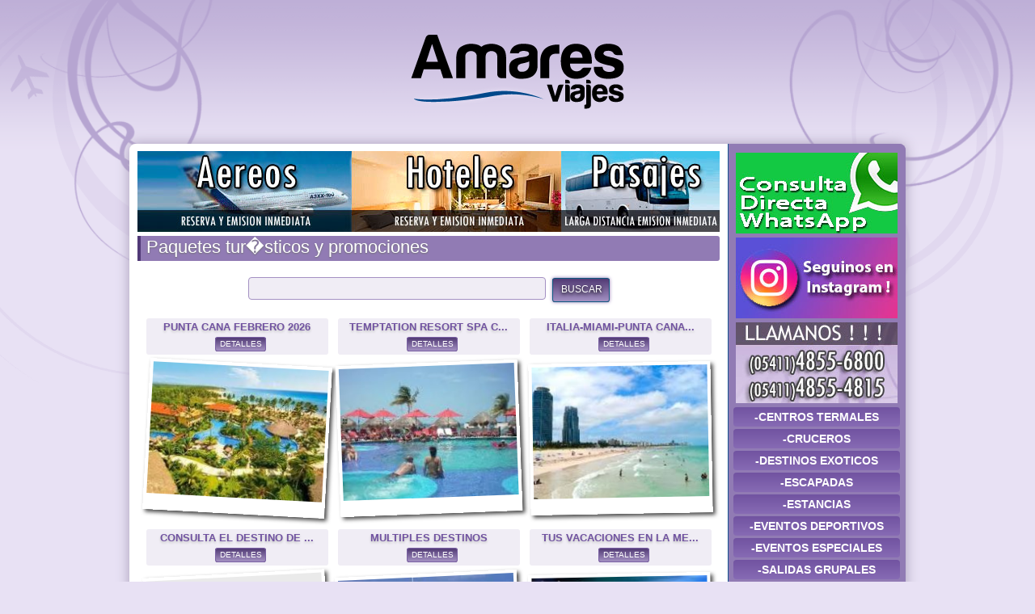

--- FILE ---
content_type: text/html; charset=UTF-8
request_url: http://amaresviajes.com.ar/
body_size: 11230
content:

<!DOCTYPE html PUBLIC "-//W3C//DTD XHTML 1.0 Transitional//EN" "http://www.w3.org/TR/xhtml1/DTD/xhtml1-transitional.dtd">
<html xmlns="http://www.w3.org/1999/xhtml" lang="es-ar">
<head>

<meta http-equiv="Content-Type" content="text/html; charset=ISO-8859-1" />

<meta name="viewport" content="width=device-width, initial-scale=1, minimum-scale=1.0, maximum-scale=1.0">
<meta name="theme-color" content="#9d53a1">

<title>Amares Viajes | Paquetes tur�sticos y promociones para tus viajes | Inicio</title>

<meta name="description" content="Viajes y Turismo" />
<meta name="keywords" content="turismo, viajes, operador, argentina" />

<link rel="shortcut icon" href="favicon.png" type="image/x-icon">

<link href="css/estilo_principal.css" rel="stylesheet" type="text/css" media="screen" />
<link href='css/estilo_menu_categorias.css' rel='stylesheet' type='text/css' media='screen' />

<script src="js/jquery-1.5.1.min.js" type="text/javascript"></script>
<script src="js/funciones.js" type="text/javascript"></script>
<script src='js/jQueryRotateCompressed.2.1.js' type='text/javascript'></script>
<script src='js/mod_productos.js' type='text/javascript'></script>
<script src='js/jquery.cookie.js' type='text/javascript'></script>
<script src='js/menu-categorias.js' type='text/javascript'></script>

<!--[if IE]>
<style type="text/css"> 
.twoColFixRtHdr #mainContent { zoom: 1; height: 1%; }
.thumbwrap-productos a img { margin: 4px 0 0 0; border: 4px solid #e8e1f4; }
.recuadro-productos { margin-bottom: 0; }
</style>
<![endif]-->
<!--[if IE 7]>
<style type="text/css"> 
.twoColFixRtHdr #mainContent { padding-left: 0; }
.twoColFixRtHdr #sidebar { margin-top: 7px; background-image: url('img/fondo_main.png'); background-position: left top; background-repeat: repeat-y; min-height: 500px; }
.twoColFixRtHdr #menu { padding-top: 3px; }
</style>
<![endif]-->

</head>

<!-- AQUI GOOGLE ANALYTICS -->

<body class="twoColFixRtHdr">

<div id="container">

  <div id="menu_responsive_cont">
  <select id="menu_responsive">
    <option value="#">- MEN&Uacute; -</option>
    <option value="productos-categoria-17--centros-termales.html">-CENTROS TERMALES</option>
    <option value="productos-subcategoria-1456-argentina-.html">&mdash; ARGENTINA </option>
    <option value="productos-subcategoria-1471-chajari-.html">&mdash; CHAJARI </option>
    <option value="productos-subcategoria-1473-colon.html">&mdash; COLON</option>
    <option value="productos-subcategoria-1470-termas-de-carhue.html">&mdash; TERMAS DE CARHUE</option>
    <option value="productos-subcategoria-130-termas-de-federacion.html">&mdash; TERMAS DE FEDERACION</option>
    <option value="productos-subcategoria-227-termas-de-rio-hondo.html">&mdash; TERMAS DE RIO HONDO</option>
    <option value="productos-subcategoria-1472-villa-elisa-.html">&mdash; VILLA ELISA </option>
    <option value="productos-categoria-26--cruceros.html">-CRUCEROS</option>
    <option value="productos-subcategoria-1545-cruceros.html">&mdash; CRUCEROS</option>
    <option value="productos-categoria-25--destinos-exoticos.html">-DESTINOS EXOTICOS</option>
    <option value="productos-subcategoria-189-china.html">&mdash; CHINA</option>
    <option value="productos-subcategoria-1522-corea--japon-.html">&mdash; COREA  JAPON </option>
    <option value="productos-subcategoria-1468-dubai-.html">&mdash; DUBAI </option>
    <option value="productos-subcategoria-1462-japon.html">&mdash; JAPON</option>
    <option value="productos-subcategoria-1443-polinesia-.html">&mdash; POLINESIA </option>
    <option value="productos-subcategoria-1552-sudafrica.html">&mdash; SUDAFRICA</option>
    <option value="productos-subcategoria-190-tailandia.html">&mdash; TAILANDIA</option>
    <option value="productos-categoria-35--escapadas.html">-ESCAPADAS</option>
    <option value="productos-subcategoria-383-argentina.html">&mdash; ARGENTINA</option>
    <option value="productos-categoria-23--estancias.html">-ESTANCIAS</option>
    <option value="productos-subcategoria-169-capilla-del-senor.html">&mdash; CAPILLA DEL SENOR</option>
    <option value="productos-subcategoria-171-lobos.html">&mdash; LOBOS</option>
    <option value="productos-subcategoria-170-los-cardales.html">&mdash; LOS CARDALES</option>
    <option value="productos-subcategoria-1495-mercedes.html">&mdash; MERCEDES</option>
    <option value="productos-categoria-49--eventos-deportivos.html">-EVENTOS DEPORTIVOS</option>
    <option value="productos-subcategoria-1451-champions-league-.html">&mdash; CHAMPIONS LEAGUE </option>
    <option value="productos-subcategoria-1460-copa-america-.html">&mdash; COPA AMERICA </option>
    <option value="productos-subcategoria-1538-eventos-deportivos.html">&mdash; EVENTOS DEPORTIVOS</option>
    <option value="productos-subcategoria-1384-formula-1.html">&mdash; FORMULA 1</option>
    <option value="productos-categoria-22--eventos-especiales.html">-EVENTOS ESPECIALES</option>
    <option value="productos-subcategoria-1463-brasil.html">&mdash; BRASIL</option>
    <option value="productos-subcategoria-422-usa.html">&mdash; USA</option>
    <option value="productos-categoria-103--salidas-grupales.html">-SALIDAS GRUPALES</option>
    <option value="productos-subcategoria-1321-europa.html">&mdash; EUROPA</option>
    <option value="productos-subcategoria-1497-salidas-grupales-.html">&mdash; SALIDAS GRUPALES </option>
    <option value="productos-categoria-44--solas-y-solos.html">-SOLAS Y SOLOS</option>
    <option value="productos-subcategoria-505-caribe.html">&mdash; CARIBE</option>
    <option value="productos-categoria-54-aereos.html">AEREOS</option>
    <option value="productos-subcategoria-884-aereos.html">&mdash; AEREOS</option>
    <option value="productos-subcategoria-857-alquiler.html">&mdash; ALQUILER</option>
    <option value="productos-subcategoria-865-cathay-pacific.html">&mdash; CATHAY PACIFIC</option>
    <option value="productos-categoria-30-africa.html">AFRICA</option>
    <option value="productos-subcategoria-269-sudafrica.html">&mdash; SUDAFRICA</option>
    <option value="productos-categoria-11-argentina.html">ARGENTINA</option>
    <option value="productos-subcategoria-1122-argentina.html">&mdash; ARGENTINA</option>
    <option value="productos-subcategoria-1117-bariloche-.html">&mdash; BARILOCHE </option>
    <option value="productos-subcategoria-920-buenos-aires-.html">&mdash; BUENOS AIRES </option>
    <option value="productos-subcategoria-1297-calafate.html">&mdash; CALAFATE</option>
    <option value="productos-subcategoria-1530-catamarca.html">&mdash; CATAMARCA</option>
    <option value="productos-subcategoria-379-cataratas-del-iguazu.html">&mdash; CATARATAS DEL IGUAZU</option>
    <option value="productos-subcategoria-1512-chubut---punta-tombo.html">&mdash; CHUBUT - PUNTA TOMBO</option>
    <option value="productos-subcategoria-142-cordoba.html">&mdash; CORDOBA</option>
    <option value="productos-subcategoria-1329-corrientes.html">&mdash; CORRIENTES</option>
    <option value="productos-subcategoria-1496-entre-rios-.html">&mdash; ENTRE RIOS </option>
    <option value="productos-subcategoria-789-escapadas.html">&mdash; ESCAPADAS</option>
    <option value="productos-subcategoria-1433-esteros-del-ibera-.html">&mdash; ESTEROS DEL IBERA </option>
    <option value="productos-subcategoria-1206-las-grutas-.html">&mdash; LAS GRUTAS </option>
    <option value="productos-subcategoria-1520-mar-de-ajo.html">&mdash; MAR DE AJO</option>
    <option value="productos-subcategoria-1540-mar-de-las-pampas.html">&mdash; MAR DE LAS PAMPAS</option>
    <option value="productos-subcategoria-1453-mar-del-plata-.html">&mdash; MAR DEL PLATA </option>
    <option value="productos-subcategoria-953-mendoza.html">&mdash; MENDOZA</option>
    <option value="productos-subcategoria-727-merlo.html">&mdash; MERLO</option>
    <option value="productos-subcategoria-1529-miramar-de-ansenuza.html">&mdash; MIRAMAR DE ANSENUZA</option>
    <option value="productos-subcategoria-229-norte-argentino.html">&mdash; NORTE ARGENTINO</option>
    <option value="productos-subcategoria-151-patagonia.html">&mdash; PATAGONIA</option>
    <option value="productos-subcategoria-1438-pinamar-.html">&mdash; PINAMAR </option>
    <option value="productos-subcategoria-1324-puerto-madryn.html">&mdash; PUERTO MADRYN</option>
    <option value="productos-subcategoria-609-region-de-los-lagos.html">&mdash; REGION DE LOS LAGOS</option>
    <option value="productos-subcategoria-1312-rosario.html">&mdash; ROSARIO</option>
    <option value="productos-subcategoria-1333-ruta-40.html">&mdash; RUTA 40</option>
    <option value="productos-subcategoria-1182-salta-.html">&mdash; SALTA </option>
    <option value="productos-subcategoria-1388-san-bernardo.html">&mdash; SAN BERNARDO</option>
    <option value="productos-subcategoria-1335-san-clemente-.html">&mdash; SAN CLEMENTE </option>
    <option value="productos-subcategoria-1332-san-juan.html">&mdash; SAN JUAN</option>
    <option value="productos-subcategoria-1326-san-pedro-.html">&mdash; SAN PEDRO </option>
    <option value="productos-subcategoria-1259-san-rafael-.html">&mdash; SAN RAFAEL </option>
    <option value="productos-subcategoria-1316-sanmartin-delosandes.html">&mdash; SANMARTIN DELOSANDES</option>
    <option value="productos-subcategoria-1439-santa-teresita-.html">&mdash; SANTA TERESITA </option>
    <option value="productos-subcategoria-1325-sierra-de-la-ventana.html">&mdash; SIERRA DE LA VENTANA</option>
    <option value="productos-subcategoria-1294-talampaya.html">&mdash; TALAMPAYA</option>
    <option value="productos-subcategoria-1475-tandil.html">&mdash; TANDIL</option>
    <option value="productos-subcategoria-1541-termas-de-dolores.html">&mdash; TERMAS DE DOLORES</option>
    <option value="productos-subcategoria-1429-termas-de-rio-hondo-.html">&mdash; TERMAS DE RIO HONDO </option>
    <option value="productos-subcategoria-1330-tucuman.html">&mdash; TUCUMAN</option>
    <option value="productos-subcategoria-1317-ushuaia.html">&mdash; USHUAIA</option>
    <option value="productos-subcategoria-1508-ushuaia-y-glaciares.html">&mdash; USHUAIA Y GLACIARES</option>
    <option value="productos-subcategoria-1387-villa-gesell-.html">&mdash; VILLA GESELL </option>
    <option value="productos-subcategoria-1499-villa-pehuenia.html">&mdash; VILLA PEHUENIA</option>
    <option value="productos-categoria-18-argentina-chile.html">ARGENTINA-CHILE</option>
    <option value="productos-subcategoria-585-brc-p.montt-p.varas.html">&mdash; BRC-P.MONTT-P.VARAS</option>
    <option value="productos-categoria-117-aruba.html">ARUBA</option>
    <option value="productos-subcategoria-1503-aruba.html">&mdash; ARUBA</option>
    <option value="productos-categoria-70-bodas-.html">BODAS </option>
    <option value="productos-subcategoria-945-caribe.html">&mdash; CARIBE</option>
    <option value="productos-categoria-116-brasil.html">BRASIL</option>
    <option value="productos-subcategoria-1550-angra-dos-reis-.html">&mdash; ANGRA DOS REIS </option>
    <option value="productos-subcategoria-1505-barra-de-tijuca.html">&mdash; BARRA DE TIJUCA</option>
    <option value="productos-subcategoria-1507-bombinhas.html">&mdash; BOMBINHAS</option>
    <option value="productos-subcategoria-1519-buzios-.html">&mdash; BUZIOS </option>
    <option value="productos-subcategoria-1553-cabo-frio.html">&mdash; CABO FRIO</option>
    <option value="productos-subcategoria-1501-camboriu.html">&mdash; CAMBORIU</option>
    <option value="productos-subcategoria-1516-florianopolis.html">&mdash; FLORIANOPOLIS</option>
    <option value="productos-subcategoria-1517-imbassai.html">&mdash; IMBASSAI</option>
    <option value="productos-subcategoria-1504-jericoacoara.html">&mdash; JERICOACOARA</option>
    <option value="productos-subcategoria-1523-juan-dolio.html">&mdash; JUAN DOLIO</option>
    <option value="productos-subcategoria-1555-multi-destino.html">&mdash; MULTI DESTINO</option>
    <option value="productos-subcategoria-1515-porto-de-galinhas.html">&mdash; PORTO DE GALINHAS</option>
    <option value="productos-subcategoria-1546-praia-do-forte.html">&mdash; PRAIA DO FORTE</option>
    <option value="productos-subcategoria-1506-rio-de-janeiro.html">&mdash; RIO DE JANEIRO</option>
    <option value="productos-subcategoria-1543-salvador-de-bahia.html">&mdash; SALVADOR DE BAHIA</option>
    <option value="productos-categoria-15-c.a.b.a..html">C.A.B.A.</option>
    <option value="productos-subcategoria-73-bares-notables.html">&mdash; BARES NOTABLES</option>
    <option value="productos-subcategoria-82-bicentenario.html">&mdash; BICENTENARIO</option>
    <option value="productos-subcategoria-75-borges.html">&mdash; BORGES</option>
    <option value="productos-subcategoria-110-bs.as.-amorosa.html">&mdash; BS.AS. AMOROSA</option>
    <option value="productos-subcategoria-113-bs.as.-curiosa.html">&mdash; BS.AS. CURIOSA</option>
    <option value="productos-subcategoria-111-bs.as.-francesa.html">&mdash; BS.AS. FRANCESA</option>
    <option value="productos-subcategoria-115-bs.as.-italiana.html">&mdash; BS.AS. ITALIANA</option>
    <option value="productos-subcategoria-112-bs.as.-masonica.html">&mdash; BS.AS. MASONICA</option>
    <option value="productos-subcategoria-116-bs.as.-misteriosa.html">&mdash; BS.AS. MISTERIOSA</option>
    <option value="productos-subcategoria-117-bs.as.-religiosa.html">&mdash; BS.AS. RELIGIOSA</option>
    <option value="productos-subcategoria-118-bs.as.-tanguera.html">&mdash; BS.AS. TANGUERA</option>
    <option value="productos-subcategoria-90-city-tour.html">&mdash; CITY TOUR</option>
    <option value="productos-subcategoria-76-cuentos-chinos.html">&mdash; CUENTOS CHINOS</option>
    <option value="productos-subcategoria-121-la-boca.html">&mdash; LA BOCA</option>
    <option value="productos-subcategoria-74-manzana-de-las-luces.html">&mdash; MANZANA DE LAS LUCES</option>
    <option value="productos-subcategoria-91-mercados-de-bs.as..html">&mdash; MERCADOS DE BS.AS.</option>
    <option value="productos-subcategoria-81-mira-para-arriba.html">&mdash; MIRA PARA ARRIBA</option>
    <option value="productos-subcategoria-78-mujeres-argentinas.html">&mdash; MUJERES ARGENTINAS</option>
    <option value="productos-subcategoria-93-pasajes-de-bs.as..html">&mdash; PASAJES DE BS.AS.</option>
    <option value="productos-subcategoria-88-recoleta.html">&mdash; RECOLETA</option>
    <option value="productos-subcategoria-180-san-telmo.html">&mdash; SAN TELMO</option>
    <option value="productos-subcategoria-200-templo-budista.html">&mdash; TEMPLO BUDISTA</option>
    <option value="productos-categoria-12-caribe.html">CARIBE</option>
    <option value="productos-subcategoria-1535-bayahibe.html">&mdash; BAYAHIBE</option>
    <option value="productos-subcategoria-1498-belize-.html">&mdash; BELIZE </option>
    <option value="productos-subcategoria-1544-cancun.html">&mdash; CANCUN</option>
    <option value="productos-subcategoria-804-caribe.html">&mdash; CARIBE</option>
    <option value="productos-subcategoria-797-colombia.html">&mdash; COLOMBIA</option>
    <option value="productos-subcategoria-42-cuba.html">&mdash; CUBA</option>
    <option value="productos-subcategoria-1539-curacao.html">&mdash; CURACAO</option>
    <option value="productos-subcategoria-1526-curazao.html">&mdash; CURAZAO</option>
    <option value="productos-subcategoria-1225-gran-caiman-.html">&mdash; GRAN CAIMAN </option>
    <option value="productos-subcategoria-1162-jamaica-.html">&mdash; JAMAICA </option>
    <option value="productos-subcategoria-524-luna-de-miel.html">&mdash; LUNA DE MIEL</option>
    <option value="productos-subcategoria-291-mexico.html">&mdash; MEXICO</option>
    <option value="productos-subcategoria-1528-punta-cana.html">&mdash; PUNTA CANA</option>
    <option value="productos-subcategoria-374-republica-dominicana.html">&mdash; REPUBLICA DOMINICANA</option>
    <option value="productos-subcategoria-1532-riviera-maya.html">&mdash; RIVIERA MAYA</option>
    <option value="productos-subcategoria-978-st-martin.html">&mdash; ST MARTIN</option>
    <option value="productos-categoria-9-centroamerica.html">CENTROAMERICA</option>
    <option value="productos-subcategoria-37-costa-rica.html">&mdash; COSTA RICA</option>
    <option value="productos-subcategoria-1224-panama-.html">&mdash; PANAMA </option>
    <option value="productos-categoria-126-chile.html">CHILE</option>
    <option value="productos-subcategoria-1527-santiago-de-chile.html">&mdash; SANTIAGO DE CHILE</option>
    <option value="productos-categoria-123-china.html">CHINA</option>
    <option value="productos-subcategoria-1521-hong-kong.html">&mdash; HONG KONG</option>
    <option value="productos-categoria-124-costa-rica.html">COSTA RICA</option>
    <option value="productos-subcategoria-1524-costa-rica.html">&mdash; COSTA RICA</option>
    <option value="productos-categoria-121-cuba.html">CUBA</option>
    <option value="productos-subcategoria-1514-cuba.html">&mdash; CUBA</option>
    <option value="productos-categoria-127-dubai.html">DUBAI</option>
    <option value="productos-subcategoria-1531-dubai.html">&mdash; DUBAI</option>
    <option value="productos-categoria-113-egipto.html">EGIPTO</option>
    <option value="productos-subcategoria-1482-egipto.html">&mdash; EGIPTO</option>
    <option value="productos-categoria-120-espaa.html">ESPA�A</option>
    <option value="productos-subcategoria-1513-barcelona.html">&mdash; BARCELONA</option>
    <option value="productos-categoria-8-europa.html">EUROPA</option>
    <option value="productos-subcategoria-568-circuitos-terrestres.html">&mdash; CIRCUITOS TERRESTRES</option>
    <option value="productos-subcategoria-53-ciudades-imperiales.html">&mdash; CIUDADES IMPERIALES</option>
    <option value="productos-subcategoria-1457-escandinavia.html">&mdash; ESCANDINAVIA</option>
    <option value="productos-subcategoria-1465-eslovenia.html">&mdash; ESLOVENIA</option>
    <option value="productos-subcategoria-1261-espaa.html">&mdash; ESPA�A</option>
    <option value="productos-subcategoria-1469-europa.html">&mdash; EUROPA</option>
    <option value="productos-subcategoria-1434-grecia-.html">&mdash; GRECIA </option>
    <option value="productos-subcategoria-1385-grecia-turquia.html">&mdash; GRECIA TURQUIA</option>
    <option value="productos-subcategoria-1458-inglaterra.html">&mdash; INGLATERRA</option>
    <option value="productos-subcategoria-1537-italia.html">&mdash; ITALIA</option>
    <option value="productos-subcategoria-1461-rusia.html">&mdash; RUSIA</option>
    <option value="productos-subcategoria-1444-turquia.html">&mdash; TURQUIA</option>
    <option value="productos-categoria-130-eventos-musicales.html">EVENTOS MUSICALES</option>
    <option value="productos-subcategoria-1536-eventos-musicales.html">&mdash; EVENTOS MUSICALES</option>
    <option value="productos-categoria-112-fin-de-ao-.html">FIN DE A�O </option>
    <option value="productos-subcategoria-1502-argentina.html">&mdash; ARGENTINA</option>
    <option value="productos-subcategoria-1479-brasil-.html">&mdash; BRASIL </option>
    <option value="productos-subcategoria-1477-usa-.html">&mdash; USA </option>
    <option value="productos-categoria-110-fin-de-semana-largo.html">FIN DE SEMANA LARGO</option>
    <option value="productos-subcategoria-1549-bariloche-.html">&mdash; BARILOCHE </option>
    <option value="productos-subcategoria-1491-colon.html">&mdash; COLON</option>
    <option value="productos-subcategoria-1493-esteros-del-ibera-.html">&mdash; ESTEROS DEL IBERA </option>
    <option value="productos-subcategoria-1492-federacion-.html">&mdash; FEDERACION </option>
    <option value="productos-subcategoria-1500-fin-de-semana-largo.html">&mdash; FIN DE SEMANA LARGO</option>
    <option value="productos-subcategoria-1480-iguazu-.html">&mdash; IGUAZU </option>
    <option value="productos-subcategoria-1481-mar-del-plata.html">&mdash; MAR DEL PLATA</option>
    <option value="productos-subcategoria-1464-mendoza.html">&mdash; MENDOZA</option>
    <option value="productos-subcategoria-1431-merlo.html">&mdash; MERLO</option>
    <option value="productos-subcategoria-1486-salta.html">&mdash; SALTA</option>
    <option value="productos-subcategoria-1485-san-clemente-.html">&mdash; SAN CLEMENTE </option>
    <option value="productos-subcategoria-1466-san-juan.html">&mdash; SAN JUAN</option>
    <option value="productos-subcategoria-1467-san-luis.html">&mdash; SAN LUIS</option>
    <option value="productos-subcategoria-1483-san-pedro.html">&mdash; SAN PEDRO</option>
    <option value="productos-subcategoria-1484-sierra-de-la-ventana.html">&mdash; SIERRA DE LA VENTANA</option>
    <option value="productos-subcategoria-1478-tandil-.html">&mdash; TANDIL </option>
    <option value="productos-subcategoria-1494-villa-elisa-.html">&mdash; VILLA ELISA </option>
    <option value="productos-categoria-71-hoteles-.html">HOTELES </option>
    <option value="productos-subcategoria-947-argentina.html">&mdash; ARGENTINA</option>
    <option value="productos-subcategoria-1084-bahamas-.html">&mdash; BAHAMAS </option>
    <option value="productos-subcategoria-1131-brasil.html">&mdash; BRASIL</option>
    <option value="productos-subcategoria-974-caribe-.html">&mdash; CARIBE </option>
    <option value="productos-subcategoria-1313-cuba.html">&mdash; CUBA</option>
    <option value="productos-subcategoria-1108-dubai.html">&mdash; DUBAI</option>
    <option value="productos-subcategoria-1174-europa.html">&mdash; EUROPA</option>
    <option value="productos-subcategoria-1547-hoteles.html">&mdash; HOTELES</option>
    <option value="productos-subcategoria-948-panama.html">&mdash; PANAMA</option>
    <option value="productos-subcategoria-1101-paris-.html">&mdash; PARIS </option>
    <option value="productos-subcategoria-1082-uruguay-.html">&mdash; URUGUAY </option>
    <option value="productos-subcategoria-946-usa.html">&mdash; USA</option>
    <option value="productos-categoria-115-institucional.html">INSTITUCIONAL</option>
    <option value="productos-subcategoria-1490-institucional.html">&mdash; INSTITUCIONAL</option>
    <option value="productos-categoria-119-japon-y-corea.html">JAPON Y COREA</option>
    <option value="productos-subcategoria-1510-japon-y-corea.html">&mdash; JAPON Y COREA</option>
    <option value="productos-categoria-125-mexico.html">MEXICO</option>
    <option value="productos-subcategoria-1551-cancun.html">&mdash; CANCUN</option>
    <option value="productos-subcategoria-1554-costa-de-mujeres-.html">&mdash; COSTA DE MUJERES </option>
    <option value="productos-subcategoria-1525-mexico.html">&mdash; MEXICO</option>
    <option value="productos-categoria-129-multiples-destinos.html">MULTIPLES DESTINOS</option>
    <option value="productos-subcategoria-1534-multiples-destinos.html">&mdash; MULTIPLES DESTINOS</option>
    <option value="productos-categoria-132-panama.html">PANAMA</option>
    <option value="productos-subcategoria-1548-panama.html">&mdash; PANAMA</option>
    <option value="productos-categoria-128-peru.html">PERU</option>
    <option value="productos-subcategoria-1533-peru.html">&mdash; PERU</option>
    <option value="productos-categoria-63-promociones.html">PROMOCIONES</option>
    <option value="productos-subcategoria-874-promociones.html">&mdash; PROMOCIONES</option>
    <option value="productos-categoria-16-provincia-de-bs.as..html">PROVINCIA DE BS.AS.</option>
    <option value="productos-subcategoria-98-baradero.html">&mdash; BARADERO</option>
    <option value="productos-subcategoria-96-capilla-y-areco.html">&mdash; CAPILLA Y ARECO</option>
    <option value="productos-subcategoria-101-chascomus.html">&mdash; CHASCOMUS</option>
    <option value="productos-subcategoria-100-delta-del-parana.html">&mdash; DELTA DEL PARANA</option>
    <option value="productos-subcategoria-106-escobar.html">&mdash; ESCOBAR</option>
    <option value="productos-subcategoria-120-la-plata.html">&mdash; LA PLATA</option>
    <option value="productos-subcategoria-108-la-plata-masonica.html">&mdash; LA PLATA MASONICA</option>
    <option value="productos-subcategoria-122-lujan.html">&mdash; LUJAN</option>
    <option value="productos-subcategoria-168-mercedes-tomas-jofre.html">&mdash; MERCEDES-TOMAS JOFRE</option>
    <option value="productos-subcategoria-97-monte-y-canuelas.html">&mdash; MONTE Y CANUELAS</option>
    <option value="productos-subcategoria-1118-quilmes-.html">&mdash; QUILMES </option>
    <option value="productos-subcategoria-123-s.clemente-del-tuyu.html">&mdash; S.CLEMENTE DEL TUYU</option>
    <option value="productos-subcategoria-107-san-isidro.html">&mdash; SAN ISIDRO</option>
    <option value="productos-subcategoria-102-san-pedro.html">&mdash; SAN PEDRO</option>
    <option value="productos-subcategoria-105-san-vicente.html">&mdash; SAN VICENTE</option>
    <option value="productos-subcategoria-99-tigre-y-delta.html">&mdash; TIGRE Y DELTA</option>
    <option value="productos-subcategoria-94-uriblobosnavarro.html">&mdash; URIB/LOBOS/NAVARRO</option>
    <option value="productos-categoria-131-reflexiones.html">REFLEXIONES</option>
    <option value="productos-subcategoria-1542-reflexiones.html">&mdash; REFLEXIONES</option>
    <option value="productos-categoria-55-ski.html">SKI</option>
    <option value="productos-subcategoria-1435-catedral.html">&mdash; CATEDRAL</option>
    <option value="productos-subcategoria-1043-ski.html">&mdash; SKI</option>
    <option value="productos-categoria-6-sudamerica.html">SUDAMERICA</option>
    <option value="productos-subcategoria-340-bolivia.html">&mdash; BOLIVIA</option>
    <option value="productos-subcategoria-429-brasil.html">&mdash; BRASIL</option>
    <option value="productos-subcategoria-783-chile.html">&mdash; CHILE</option>
    <option value="productos-subcategoria-1459-peru-.html">&mdash; PERU </option>
    <option value="productos-subcategoria-36-uruguay.html">&mdash; URUGUAY</option>
    <option value="productos-categoria-50-trenes.html">TRENES</option>
    <option value="productos-subcategoria-1002-espaa.html">&mdash; ESPA�A</option>
    <option value="productos-categoria-122-turquia-.html">TURQUIA </option>
    <option value="productos-subcategoria-1518-turquia-.html">&mdash; TURQUIA </option>
    <option value="productos-categoria-118-uruguay.html">URUGUAY</option>
    <option value="productos-subcategoria-1509-punta-del-este.html">&mdash; PUNTA DEL ESTE</option>
    <option value="productos-categoria-13-usa.html">USA</option>
    <option value="productos-subcategoria-1323-california-.html">&mdash; CALIFORNIA </option>
    <option value="productos-subcategoria-707-circuitos-.html">&mdash; CIRCUITOS </option>
    <option value="productos-subcategoria-656-disney.html">&mdash; DISNEY</option>
    <option value="productos-subcategoria-777-miami.html">&mdash; MIAMI</option>
    <option value="productos-subcategoria-950-nueva-york.html">&mdash; NUEVA YORK</option>
    <option value="productos-categoria-111-videos-de-destinos.html">VIDEOS DE DESTINOS</option>
    <option value="productos-subcategoria-1446-varios.html">&mdash; VARIOS</option>
    <option value="/index.php">Principal</option>
    <option value="sec-3-horarios.html">Horarios</option>
    <option value="http://amaresviajes.com.ar/noticias.html">Novedades</option>
    <option value="sec-7-documentacion.html">Documentacion Util</option>
    <option value="sec-6-pagos.html">Formas de pago</option>
    <option value="/contacto.html">Contacto</option>
    <option value="sec-9-europamundo.html">EUROPAMUNDO</option>
    <option value="sec-11-reservas---hoteles---traslados---casas-dptos---act.html">RESERVAS</option>
  </select>
  </div>

  <div id="header">
  </div>

  <div id="subcontainer">
    <div id="sidebar">
      <div class="banners-div">
        <a href='https://wa.me/541165284404' target='_blank'><img src="banners/whatsapp.jpg" width="200" height="100" border="0" alt="" class="banners-img" id="20" />
</a>
      </div>
      <div class="banners-div">
        <a href='https://www.instagram.com/amaresviajes?igsh=MWx2eGxocXd2cjNmaQ==' target='_blank'><img src="banners/instagram-2024.jpg" width="200" height="100" border="0" alt="" class="banners-img" id="21" />
</a>
      </div>
      <div class="banners-div">
        <a href='http://www.amaresviajes.com.ar/index.php' target='_blank'><img src="banners/telefonos-ok.jpg" width="200" height="100" border="0" alt="" class="banners-img" id="19" />
</a>
      </div>
      <div id="menu-acordion-contenedor">
        <ul id="menu-acordion">
          <li>
            <div id="menu-acordion-titulo-0"><a href="javascript:;" class="boton-menu">-CENTROS TERMALES</a></div>
            <ul class="menu-acordion-submenu">
              <li><a href="productos-subcategoria-1456-argentina-.html">ARGENTINA </a></li>
              <li><a href="productos-subcategoria-1471-chajari-.html">CHAJARI </a></li>
              <li><a href="productos-subcategoria-1473-colon.html">COLON</a></li>
              <li><a href="productos-subcategoria-1470-termas-de-carhue.html">TERMAS DE CARHUE</a></li>
              <li><a href="productos-subcategoria-130-termas-de-federacion.html">TERMAS DE FEDERACION</a></li>
              <li><a href="productos-subcategoria-227-termas-de-rio-hondo.html">TERMAS DE RIO HONDO</a></li>
              <li><a href="productos-subcategoria-1472-villa-elisa-.html">VILLA ELISA </a></li>
            </ul>
          </li>
          <li>
            <div id="menu-acordion-titulo-1"><a href="javascript:;" class="boton-menu">-CRUCEROS</a></div>
            <ul class="menu-acordion-submenu">
              <li><a href="productos-subcategoria-1545-cruceros.html">CRUCEROS</a></li>
            </ul>
          </li>
          <li>
            <div id="menu-acordion-titulo-2"><a href="javascript:;" class="boton-menu">-DESTINOS EXOTICOS</a></div>
            <ul class="menu-acordion-submenu">
              <li><a href="productos-subcategoria-189-china.html">CHINA</a></li>
              <li><a href="productos-subcategoria-1522-corea--japon-.html">COREA  JAPON </a></li>
              <li><a href="productos-subcategoria-1468-dubai-.html">DUBAI </a></li>
              <li><a href="productos-subcategoria-1462-japon.html">JAPON</a></li>
              <li><a href="productos-subcategoria-1443-polinesia-.html">POLINESIA </a></li>
              <li><a href="productos-subcategoria-1552-sudafrica.html">SUDAFRICA</a></li>
              <li><a href="productos-subcategoria-190-tailandia.html">TAILANDIA</a></li>
            </ul>
          </li>
          <li>
            <div id="menu-acordion-titulo-3"><a href="javascript:;" class="boton-menu">-ESCAPADAS</a></div>
            <ul class="menu-acordion-submenu">
              <li><a href="productos-subcategoria-383-argentina.html">ARGENTINA</a></li>
            </ul>
          </li>
          <li>
            <div id="menu-acordion-titulo-4"><a href="javascript:;" class="boton-menu">-ESTANCIAS</a></div>
            <ul class="menu-acordion-submenu">
              <li><a href="productos-subcategoria-169-capilla-del-senor.html">CAPILLA DEL SENOR</a></li>
              <li><a href="productos-subcategoria-171-lobos.html">LOBOS</a></li>
              <li><a href="productos-subcategoria-170-los-cardales.html">LOS CARDALES</a></li>
              <li><a href="productos-subcategoria-1495-mercedes.html">MERCEDES</a></li>
            </ul>
          </li>
          <li>
            <div id="menu-acordion-titulo-5"><a href="javascript:;" class="boton-menu">-EVENTOS DEPORTIVOS</a></div>
            <ul class="menu-acordion-submenu">
              <li><a href="productos-subcategoria-1451-champions-league-.html">CHAMPIONS LEAGUE </a></li>
              <li><a href="productos-subcategoria-1460-copa-america-.html">COPA AMERICA </a></li>
              <li><a href="productos-subcategoria-1538-eventos-deportivos.html">EVENTOS DEPORTIVOS</a></li>
              <li><a href="productos-subcategoria-1384-formula-1.html">FORMULA 1</a></li>
            </ul>
          </li>
          <li>
            <div id="menu-acordion-titulo-6"><a href="javascript:;" class="boton-menu">-EVENTOS ESPECIALES</a></div>
            <ul class="menu-acordion-submenu">
              <li><a href="productos-subcategoria-1463-brasil.html">BRASIL</a></li>
              <li><a href="productos-subcategoria-422-usa.html">USA</a></li>
            </ul>
          </li>
          <li>
            <div id="menu-acordion-titulo-7"><a href="javascript:;" class="boton-menu">-SALIDAS GRUPALES</a></div>
            <ul class="menu-acordion-submenu">
              <li><a href="productos-subcategoria-1321-europa.html">EUROPA</a></li>
              <li><a href="productos-subcategoria-1497-salidas-grupales-.html">SALIDAS GRUPALES </a></li>
            </ul>
          </li>
          <li>
            <div id="menu-acordion-titulo-8"><a href="javascript:;" class="boton-menu">-SOLAS Y SOLOS</a></div>
            <ul class="menu-acordion-submenu">
              <li><a href="productos-subcategoria-505-caribe.html">CARIBE</a></li>
            </ul>
          </li>
          <li>
            <div id="menu-acordion-titulo-9"><a href="javascript:;" class="boton-menu">AEREOS</a></div>
            <ul class="menu-acordion-submenu">
              <li><a href="productos-subcategoria-884-aereos.html">AEREOS</a></li>
              <li><a href="productos-subcategoria-857-alquiler.html">ALQUILER</a></li>
              <li><a href="productos-subcategoria-865-cathay-pacific.html">CATHAY PACIFIC</a></li>
            </ul>
          </li>
          <li>
            <div id="menu-acordion-titulo-10"><a href="javascript:;" class="boton-menu">AFRICA</a></div>
            <ul class="menu-acordion-submenu">
              <li><a href="productos-subcategoria-269-sudafrica.html">SUDAFRICA</a></li>
            </ul>
          </li>
          <li>
            <div id="menu-acordion-titulo-11"><a href="javascript:;" class="boton-menu">ARGENTINA</a></div>
            <ul class="menu-acordion-submenu">
              <li><a href="productos-subcategoria-1122-argentina.html">ARGENTINA</a></li>
              <li><a href="productos-subcategoria-1117-bariloche-.html">BARILOCHE </a></li>
              <li><a href="productos-subcategoria-920-buenos-aires-.html">BUENOS AIRES </a></li>
              <li><a href="productos-subcategoria-1297-calafate.html">CALAFATE</a></li>
              <li><a href="productos-subcategoria-1530-catamarca.html">CATAMARCA</a></li>
              <li><a href="productos-subcategoria-379-cataratas-del-iguazu.html">CATARATAS DEL IGUAZU</a></li>
              <li><a href="productos-subcategoria-1512-chubut---punta-tombo.html">CHUBUT - PUNTA TOMBO</a></li>
              <li><a href="productos-subcategoria-142-cordoba.html">CORDOBA</a></li>
              <li><a href="productos-subcategoria-1329-corrientes.html">CORRIENTES</a></li>
              <li><a href="productos-subcategoria-1496-entre-rios-.html">ENTRE RIOS </a></li>
              <li><a href="productos-subcategoria-789-escapadas.html">ESCAPADAS</a></li>
              <li><a href="productos-subcategoria-1433-esteros-del-ibera-.html">ESTEROS DEL IBERA </a></li>
              <li><a href="productos-subcategoria-1206-las-grutas-.html">LAS GRUTAS </a></li>
              <li><a href="productos-subcategoria-1520-mar-de-ajo.html">MAR DE AJO</a></li>
              <li><a href="productos-subcategoria-1540-mar-de-las-pampas.html">MAR DE LAS PAMPAS</a></li>
              <li><a href="productos-subcategoria-1453-mar-del-plata-.html">MAR DEL PLATA </a></li>
              <li><a href="productos-subcategoria-953-mendoza.html">MENDOZA</a></li>
              <li><a href="productos-subcategoria-727-merlo.html">MERLO</a></li>
              <li><a href="productos-subcategoria-1529-miramar-de-ansenuza.html">MIRAMAR DE ANSENUZA</a></li>
              <li><a href="productos-subcategoria-229-norte-argentino.html">NORTE ARGENTINO</a></li>
              <li><a href="productos-subcategoria-151-patagonia.html">PATAGONIA</a></li>
              <li><a href="productos-subcategoria-1438-pinamar-.html">PINAMAR </a></li>
              <li><a href="productos-subcategoria-1324-puerto-madryn.html">PUERTO MADRYN</a></li>
              <li><a href="productos-subcategoria-609-region-de-los-lagos.html">REGION DE LOS LAGOS</a></li>
              <li><a href="productos-subcategoria-1312-rosario.html">ROSARIO</a></li>
              <li><a href="productos-subcategoria-1333-ruta-40.html">RUTA 40</a></li>
              <li><a href="productos-subcategoria-1182-salta-.html">SALTA </a></li>
              <li><a href="productos-subcategoria-1388-san-bernardo.html">SAN BERNARDO</a></li>
              <li><a href="productos-subcategoria-1335-san-clemente-.html">SAN CLEMENTE </a></li>
              <li><a href="productos-subcategoria-1332-san-juan.html">SAN JUAN</a></li>
              <li><a href="productos-subcategoria-1326-san-pedro-.html">SAN PEDRO </a></li>
              <li><a href="productos-subcategoria-1259-san-rafael-.html">SAN RAFAEL </a></li>
              <li><a href="productos-subcategoria-1316-sanmartin-delosandes.html">SANMARTIN DELOSANDES</a></li>
              <li><a href="productos-subcategoria-1439-santa-teresita-.html">SANTA TERESITA </a></li>
              <li><a href="productos-subcategoria-1325-sierra-de-la-ventana.html">SIERRA DE LA VENTANA</a></li>
              <li><a href="productos-subcategoria-1294-talampaya.html">TALAMPAYA</a></li>
              <li><a href="productos-subcategoria-1475-tandil.html">TANDIL</a></li>
              <li><a href="productos-subcategoria-1541-termas-de-dolores.html">TERMAS DE DOLORES</a></li>
              <li><a href="productos-subcategoria-1429-termas-de-rio-hondo-.html">TERMAS DE RIO HONDO </a></li>
              <li><a href="productos-subcategoria-1330-tucuman.html">TUCUMAN</a></li>
              <li><a href="productos-subcategoria-1317-ushuaia.html">USHUAIA</a></li>
              <li><a href="productos-subcategoria-1508-ushuaia-y-glaciares.html">USHUAIA Y GLACIARES</a></li>
              <li><a href="productos-subcategoria-1387-villa-gesell-.html">VILLA GESELL </a></li>
              <li><a href="productos-subcategoria-1499-villa-pehuenia.html">VILLA PEHUENIA</a></li>
            </ul>
          </li>
          <li>
            <div id="menu-acordion-titulo-12"><a href="javascript:;" class="boton-menu">ARGENTINA-CHILE</a></div>
            <ul class="menu-acordion-submenu">
              <li><a href="productos-subcategoria-585-brc-pmontt-pvaras.html">BRC-P.MONTT-P.VARAS</a></li>
            </ul>
          </li>
          <li>
            <div id="menu-acordion-titulo-13"><a href="javascript:;" class="boton-menu">ARUBA</a></div>
            <ul class="menu-acordion-submenu">
              <li><a href="productos-subcategoria-1503-aruba.html">ARUBA</a></li>
            </ul>
          </li>
          <li>
            <div id="menu-acordion-titulo-14"><a href="javascript:;" class="boton-menu">BODAS </a></div>
            <ul class="menu-acordion-submenu">
              <li><a href="productos-subcategoria-945-caribe.html">CARIBE</a></li>
            </ul>
          </li>
          <li>
            <div id="menu-acordion-titulo-15"><a href="javascript:;" class="boton-menu">BRASIL</a></div>
            <ul class="menu-acordion-submenu">
              <li><a href="productos-subcategoria-1550-angra-dos-reis-.html">ANGRA DOS REIS </a></li>
              <li><a href="productos-subcategoria-1505-barra-de-tijuca.html">BARRA DE TIJUCA</a></li>
              <li><a href="productos-subcategoria-1507-bombinhas.html">BOMBINHAS</a></li>
              <li><a href="productos-subcategoria-1519-buzios-.html">BUZIOS </a></li>
              <li><a href="productos-subcategoria-1553-cabo-frio.html">CABO FRIO</a></li>
              <li><a href="productos-subcategoria-1501-camboriu.html">CAMBORIU</a></li>
              <li><a href="productos-subcategoria-1516-florianopolis.html">FLORIANOPOLIS</a></li>
              <li><a href="productos-subcategoria-1517-imbassai.html">IMBASSAI</a></li>
              <li><a href="productos-subcategoria-1504-jericoacoara.html">JERICOACOARA</a></li>
              <li><a href="productos-subcategoria-1523-juan-dolio.html">JUAN DOLIO</a></li>
              <li><a href="productos-subcategoria-1555-multi-destino.html">MULTI DESTINO</a></li>
              <li><a href="productos-subcategoria-1515-porto-de-galinhas.html">PORTO DE GALINHAS</a></li>
              <li><a href="productos-subcategoria-1546-praia-do-forte.html">PRAIA DO FORTE</a></li>
              <li><a href="productos-subcategoria-1506-rio-de-janeiro.html">RIO DE JANEIRO</a></li>
              <li><a href="productos-subcategoria-1543-salvador-de-bahia.html">SALVADOR DE BAHIA</a></li>
            </ul>
          </li>
          <li>
            <div id="menu-acordion-titulo-16"><a href="javascript:;" class="boton-menu">C.A.B.A.</a></div>
            <ul class="menu-acordion-submenu">
              <li><a href="productos-subcategoria-73-bares-notables.html">BARES NOTABLES</a></li>
              <li><a href="productos-subcategoria-82-bicentenario.html">BICENTENARIO</a></li>
              <li><a href="productos-subcategoria-75-borges.html">BORGES</a></li>
              <li><a href="productos-subcategoria-110-bsas-amorosa.html">BS.AS. AMOROSA</a></li>
              <li><a href="productos-subcategoria-113-bsas-curiosa.html">BS.AS. CURIOSA</a></li>
              <li><a href="productos-subcategoria-111-bsas-francesa.html">BS.AS. FRANCESA</a></li>
              <li><a href="productos-subcategoria-115-bsas-italiana.html">BS.AS. ITALIANA</a></li>
              <li><a href="productos-subcategoria-112-bsas-masonica.html">BS.AS. MASONICA</a></li>
              <li><a href="productos-subcategoria-116-bsas-misteriosa.html">BS.AS. MISTERIOSA</a></li>
              <li><a href="productos-subcategoria-117-bsas-religiosa.html">BS.AS. RELIGIOSA</a></li>
              <li><a href="productos-subcategoria-118-bsas-tanguera.html">BS.AS. TANGUERA</a></li>
              <li><a href="productos-subcategoria-90-city-tour.html">CITY TOUR</a></li>
              <li><a href="productos-subcategoria-76-cuentos-chinos.html">CUENTOS CHINOS</a></li>
              <li><a href="productos-subcategoria-121-la-boca.html">LA BOCA</a></li>
              <li><a href="productos-subcategoria-74-manzana-de-las-luces.html">MANZANA DE LAS LUCES</a></li>
              <li><a href="productos-subcategoria-91-mercados-de-bsas.html">MERCADOS DE BS.AS.</a></li>
              <li><a href="productos-subcategoria-81-mira-para-arriba.html">MIRA PARA ARRIBA</a></li>
              <li><a href="productos-subcategoria-78-mujeres-argentinas.html">MUJERES ARGENTINAS</a></li>
              <li><a href="productos-subcategoria-93-pasajes-de-bsas.html">PASAJES DE BS.AS.</a></li>
              <li><a href="productos-subcategoria-88-recoleta.html">RECOLETA</a></li>
              <li><a href="productos-subcategoria-180-san-telmo.html">SAN TELMO</a></li>
              <li><a href="productos-subcategoria-200-templo-budista.html">TEMPLO BUDISTA</a></li>
            </ul>
          </li>
          <li>
            <div id="menu-acordion-titulo-17"><a href="javascript:;" class="boton-menu">CARIBE</a></div>
            <ul class="menu-acordion-submenu">
              <li><a href="productos-subcategoria-1535-bayahibe.html">BAYAHIBE</a></li>
              <li><a href="productos-subcategoria-1498-belize-.html">BELIZE </a></li>
              <li><a href="productos-subcategoria-1544-cancun.html">CANCUN</a></li>
              <li><a href="productos-subcategoria-804-caribe.html">CARIBE</a></li>
              <li><a href="productos-subcategoria-797-colombia.html">COLOMBIA</a></li>
              <li><a href="productos-subcategoria-42-cuba.html">CUBA</a></li>
              <li><a href="productos-subcategoria-1539-curacao.html">CURACAO</a></li>
              <li><a href="productos-subcategoria-1526-curazao.html">CURAZAO</a></li>
              <li><a href="productos-subcategoria-1225-gran-caiman-.html">GRAN CAIMAN </a></li>
              <li><a href="productos-subcategoria-1162-jamaica-.html">JAMAICA </a></li>
              <li><a href="productos-subcategoria-524-luna-de-miel.html">LUNA DE MIEL</a></li>
              <li><a href="productos-subcategoria-291-mexico.html">MEXICO</a></li>
              <li><a href="productos-subcategoria-1528-punta-cana.html">PUNTA CANA</a></li>
              <li><a href="productos-subcategoria-374-republica-dominicana.html">REPUBLICA DOMINICANA</a></li>
              <li><a href="productos-subcategoria-1532-riviera-maya.html">RIVIERA MAYA</a></li>
              <li><a href="productos-subcategoria-978-st-martin.html">ST MARTIN</a></li>
            </ul>
          </li>
          <li>
            <div id="menu-acordion-titulo-18"><a href="javascript:;" class="boton-menu">CENTROAMERICA</a></div>
            <ul class="menu-acordion-submenu">
              <li><a href="productos-subcategoria-37-costa-rica.html">COSTA RICA</a></li>
              <li><a href="productos-subcategoria-1224-panama-.html">PANAMA </a></li>
            </ul>
          </li>
          <li>
            <div id="menu-acordion-titulo-19"><a href="javascript:;" class="boton-menu">CHILE</a></div>
            <ul class="menu-acordion-submenu">
              <li><a href="productos-subcategoria-1527-santiago-de-chile.html">SANTIAGO DE CHILE</a></li>
            </ul>
          </li>
          <li>
            <div id="menu-acordion-titulo-20"><a href="javascript:;" class="boton-menu">CHINA</a></div>
            <ul class="menu-acordion-submenu">
              <li><a href="productos-subcategoria-1521-hong-kong.html">HONG KONG</a></li>
            </ul>
          </li>
          <li>
            <div id="menu-acordion-titulo-21"><a href="javascript:;" class="boton-menu">COSTA RICA</a></div>
            <ul class="menu-acordion-submenu">
              <li><a href="productos-subcategoria-1524-costa-rica.html">COSTA RICA</a></li>
            </ul>
          </li>
          <li>
            <div id="menu-acordion-titulo-22"><a href="javascript:;" class="boton-menu">CUBA</a></div>
            <ul class="menu-acordion-submenu">
              <li><a href="productos-subcategoria-1514-cuba.html">CUBA</a></li>
            </ul>
          </li>
          <li>
            <div id="menu-acordion-titulo-23"><a href="javascript:;" class="boton-menu">DUBAI</a></div>
            <ul class="menu-acordion-submenu">
              <li><a href="productos-subcategoria-1531-dubai.html">DUBAI</a></li>
            </ul>
          </li>
          <li>
            <div id="menu-acordion-titulo-24"><a href="javascript:;" class="boton-menu">EGIPTO</a></div>
            <ul class="menu-acordion-submenu">
              <li><a href="productos-subcategoria-1482-egipto.html">EGIPTO</a></li>
            </ul>
          </li>
          <li>
            <div id="menu-acordion-titulo-25"><a href="javascript:;" class="boton-menu">ESPA�A</a></div>
            <ul class="menu-acordion-submenu">
              <li><a href="productos-subcategoria-1513-barcelona.html">BARCELONA</a></li>
            </ul>
          </li>
          <li>
            <div id="menu-acordion-titulo-26"><a href="javascript:;" class="boton-menu">EUROPA</a></div>
            <ul class="menu-acordion-submenu">
              <li><a href="productos-subcategoria-568-circuitos-terrestres.html">CIRCUITOS TERRESTRES</a></li>
              <li><a href="productos-subcategoria-53-ciudades-imperiales.html">CIUDADES IMPERIALES</a></li>
              <li><a href="productos-subcategoria-1457-escandinavia.html">ESCANDINAVIA</a></li>
              <li><a href="productos-subcategoria-1465-eslovenia.html">ESLOVENIA</a></li>
              <li><a href="productos-subcategoria-1261-espaa.html">ESPA�A</a></li>
              <li><a href="productos-subcategoria-1469-europa.html">EUROPA</a></li>
              <li><a href="productos-subcategoria-1434-grecia-.html">GRECIA </a></li>
              <li><a href="productos-subcategoria-1385-grecia-turquia.html">GRECIA TURQUIA</a></li>
              <li><a href="productos-subcategoria-1458-inglaterra.html">INGLATERRA</a></li>
              <li><a href="productos-subcategoria-1537-italia.html">ITALIA</a></li>
              <li><a href="productos-subcategoria-1461-rusia.html">RUSIA</a></li>
              <li><a href="productos-subcategoria-1444-turquia.html">TURQUIA</a></li>
            </ul>
          </li>
          <li>
            <div id="menu-acordion-titulo-27"><a href="javascript:;" class="boton-menu">EVENTOS MUSICALES</a></div>
            <ul class="menu-acordion-submenu">
              <li><a href="productos-subcategoria-1536-eventos-musicales.html">EVENTOS MUSICALES</a></li>
            </ul>
          </li>
          <li>
            <div id="menu-acordion-titulo-28"><a href="javascript:;" class="boton-menu">FIN DE A�O </a></div>
            <ul class="menu-acordion-submenu">
              <li><a href="productos-subcategoria-1502-argentina.html">ARGENTINA</a></li>
              <li><a href="productos-subcategoria-1479-brasil-.html">BRASIL </a></li>
              <li><a href="productos-subcategoria-1477-usa-.html">USA </a></li>
            </ul>
          </li>
          <li>
            <div id="menu-acordion-titulo-29"><a href="javascript:;" class="boton-menu">FIN DE SEMANA LARGO</a></div>
            <ul class="menu-acordion-submenu">
              <li><a href="productos-subcategoria-1549-bariloche-.html">BARILOCHE </a></li>
              <li><a href="productos-subcategoria-1491-colon.html">COLON</a></li>
              <li><a href="productos-subcategoria-1493-esteros-del-ibera-.html">ESTEROS DEL IBERA </a></li>
              <li><a href="productos-subcategoria-1492-federacion-.html">FEDERACION </a></li>
              <li><a href="productos-subcategoria-1500-fin-de-semana-largo.html">FIN DE SEMANA LARGO</a></li>
              <li><a href="productos-subcategoria-1480-iguazu-.html">IGUAZU </a></li>
              <li><a href="productos-subcategoria-1481-mar-del-plata.html">MAR DEL PLATA</a></li>
              <li><a href="productos-subcategoria-1464-mendoza.html">MENDOZA</a></li>
              <li><a href="productos-subcategoria-1431-merlo.html">MERLO</a></li>
              <li><a href="productos-subcategoria-1486-salta.html">SALTA</a></li>
              <li><a href="productos-subcategoria-1485-san-clemente-.html">SAN CLEMENTE </a></li>
              <li><a href="productos-subcategoria-1466-san-juan.html">SAN JUAN</a></li>
              <li><a href="productos-subcategoria-1467-san-luis.html">SAN LUIS</a></li>
              <li><a href="productos-subcategoria-1483-san-pedro.html">SAN PEDRO</a></li>
              <li><a href="productos-subcategoria-1484-sierra-de-la-ventana.html">SIERRA DE LA VENTANA</a></li>
              <li><a href="productos-subcategoria-1478-tandil-.html">TANDIL </a></li>
              <li><a href="productos-subcategoria-1494-villa-elisa-.html">VILLA ELISA </a></li>
            </ul>
          </li>
          <li>
            <div id="menu-acordion-titulo-30"><a href="javascript:;" class="boton-menu">HOTELES </a></div>
            <ul class="menu-acordion-submenu">
              <li><a href="productos-subcategoria-947-argentina.html">ARGENTINA</a></li>
              <li><a href="productos-subcategoria-1084-bahamas-.html">BAHAMAS </a></li>
              <li><a href="productos-subcategoria-1131-brasil.html">BRASIL</a></li>
              <li><a href="productos-subcategoria-974-caribe-.html">CARIBE </a></li>
              <li><a href="productos-subcategoria-1313-cuba.html">CUBA</a></li>
              <li><a href="productos-subcategoria-1108-dubai.html">DUBAI</a></li>
              <li><a href="productos-subcategoria-1174-europa.html">EUROPA</a></li>
              <li><a href="productos-subcategoria-1547-hoteles.html">HOTELES</a></li>
              <li><a href="productos-subcategoria-948-panama.html">PANAMA</a></li>
              <li><a href="productos-subcategoria-1101-paris-.html">PARIS </a></li>
              <li><a href="productos-subcategoria-1082-uruguay-.html">URUGUAY </a></li>
              <li><a href="productos-subcategoria-946-usa.html">USA</a></li>
            </ul>
          </li>
          <li>
            <div id="menu-acordion-titulo-31"><a href="javascript:;" class="boton-menu">INSTITUCIONAL</a></div>
            <ul class="menu-acordion-submenu">
              <li><a href="productos-subcategoria-1490-institucional.html">INSTITUCIONAL</a></li>
            </ul>
          </li>
          <li>
            <div id="menu-acordion-titulo-32"><a href="javascript:;" class="boton-menu">JAPON Y COREA</a></div>
            <ul class="menu-acordion-submenu">
              <li><a href="productos-subcategoria-1510-japon-y-corea.html">JAPON Y COREA</a></li>
            </ul>
          </li>
          <li>
            <div id="menu-acordion-titulo-33"><a href="javascript:;" class="boton-menu">MEXICO</a></div>
            <ul class="menu-acordion-submenu">
              <li><a href="productos-subcategoria-1551-cancun.html">CANCUN</a></li>
              <li><a href="productos-subcategoria-1554-costa-de-mujeres-.html">COSTA DE MUJERES </a></li>
              <li><a href="productos-subcategoria-1525-mexico.html">MEXICO</a></li>
            </ul>
          </li>
          <li>
            <div id="menu-acordion-titulo-34"><a href="javascript:;" class="boton-menu">MULTIPLES DESTINOS</a></div>
            <ul class="menu-acordion-submenu">
              <li><a href="productos-subcategoria-1534-multiples-destinos.html">MULTIPLES DESTINOS</a></li>
            </ul>
          </li>
          <li>
            <div id="menu-acordion-titulo-35"><a href="javascript:;" class="boton-menu">PANAMA</a></div>
            <ul class="menu-acordion-submenu">
              <li><a href="productos-subcategoria-1548-panama.html">PANAMA</a></li>
            </ul>
          </li>
          <li>
            <div id="menu-acordion-titulo-36"><a href="javascript:;" class="boton-menu">PERU</a></div>
            <ul class="menu-acordion-submenu">
              <li><a href="productos-subcategoria-1533-peru.html">PERU</a></li>
            </ul>
          </li>
          <li>
            <div id="menu-acordion-titulo-37"><a href="javascript:;" class="boton-menu">PROMOCIONES</a></div>
            <ul class="menu-acordion-submenu">
              <li><a href="productos-subcategoria-874-promociones.html">PROMOCIONES</a></li>
            </ul>
          </li>
          <li>
            <div id="menu-acordion-titulo-38"><a href="javascript:;" class="boton-menu">PROVINCIA DE BS.AS.</a></div>
            <ul class="menu-acordion-submenu">
              <li><a href="productos-subcategoria-98-baradero.html">BARADERO</a></li>
              <li><a href="productos-subcategoria-96-capilla-y-areco.html">CAPILLA Y ARECO</a></li>
              <li><a href="productos-subcategoria-101-chascomus.html">CHASCOMUS</a></li>
              <li><a href="productos-subcategoria-100-delta-del-parana.html">DELTA DEL PARANA</a></li>
              <li><a href="productos-subcategoria-106-escobar.html">ESCOBAR</a></li>
              <li><a href="productos-subcategoria-120-la-plata.html">LA PLATA</a></li>
              <li><a href="productos-subcategoria-108-la-plata-masonica.html">LA PLATA MASONICA</a></li>
              <li><a href="productos-subcategoria-122-lujan.html">LUJAN</a></li>
              <li><a href="productos-subcategoria-168-mercedes-tomas-jofre.html">MERCEDES-TOMAS JOFRE</a></li>
              <li><a href="productos-subcategoria-97-monte-y-canuelas.html">MONTE Y CANUELAS</a></li>
              <li><a href="productos-subcategoria-1118-quilmes-.html">QUILMES </a></li>
              <li><a href="productos-subcategoria-123-sclemente-del-tuyu.html">S.CLEMENTE DEL TUYU</a></li>
              <li><a href="productos-subcategoria-107-san-isidro.html">SAN ISIDRO</a></li>
              <li><a href="productos-subcategoria-102-san-pedro.html">SAN PEDRO</a></li>
              <li><a href="productos-subcategoria-105-san-vicente.html">SAN VICENTE</a></li>
              <li><a href="productos-subcategoria-99-tigre-y-delta.html">TIGRE Y DELTA</a></li>
              <li><a href="productos-subcategoria-94-uriblobosnavarro.html">URIB/LOBOS/NAVARRO</a></li>
            </ul>
          </li>
          <li>
            <div id="menu-acordion-titulo-39"><a href="javascript:;" class="boton-menu">REFLEXIONES</a></div>
            <ul class="menu-acordion-submenu">
              <li><a href="productos-subcategoria-1542-reflexiones.html">REFLEXIONES</a></li>
            </ul>
          </li>
          <li>
            <div id="menu-acordion-titulo-40"><a href="javascript:;" class="boton-menu">SKI</a></div>
            <ul class="menu-acordion-submenu">
              <li><a href="productos-subcategoria-1435-catedral.html">CATEDRAL</a></li>
              <li><a href="productos-subcategoria-1043-ski.html">SKI</a></li>
            </ul>
          </li>
          <li>
            <div id="menu-acordion-titulo-41"><a href="javascript:;" class="boton-menu">SUDAMERICA</a></div>
            <ul class="menu-acordion-submenu">
              <li><a href="productos-subcategoria-340-bolivia.html">BOLIVIA</a></li>
              <li><a href="productos-subcategoria-429-brasil.html">BRASIL</a></li>
              <li><a href="productos-subcategoria-783-chile.html">CHILE</a></li>
              <li><a href="productos-subcategoria-1459-peru-.html">PERU </a></li>
              <li><a href="productos-subcategoria-36-uruguay.html">URUGUAY</a></li>
            </ul>
          </li>
          <li>
            <div id="menu-acordion-titulo-42"><a href="javascript:;" class="boton-menu">TRENES</a></div>
            <ul class="menu-acordion-submenu">
              <li><a href="productos-subcategoria-1002-espaa.html">ESPA�A</a></li>
            </ul>
          </li>
          <li>
            <div id="menu-acordion-titulo-43"><a href="javascript:;" class="boton-menu">TURQUIA </a></div>
            <ul class="menu-acordion-submenu">
              <li><a href="productos-subcategoria-1518-turquia-.html">TURQUIA </a></li>
            </ul>
          </li>
          <li>
            <div id="menu-acordion-titulo-44"><a href="javascript:;" class="boton-menu">URUGUAY</a></div>
            <ul class="menu-acordion-submenu">
              <li><a href="productos-subcategoria-1509-punta-del-este.html">PUNTA DEL ESTE</a></li>
            </ul>
          </li>
          <li>
            <div id="menu-acordion-titulo-45"><a href="javascript:;" class="boton-menu">USA</a></div>
            <ul class="menu-acordion-submenu">
              <li><a href="productos-subcategoria-1323-california-.html">CALIFORNIA </a></li>
              <li><a href="productos-subcategoria-707-circuitos-.html">CIRCUITOS </a></li>
              <li><a href="productos-subcategoria-656-disney.html">DISNEY</a></li>
              <li><a href="productos-subcategoria-777-miami.html">MIAMI</a></li>
              <li><a href="productos-subcategoria-950-nueva-york.html">NUEVA YORK</a></li>
            </ul>
          </li>
          <li>
            <div id="menu-acordion-titulo-46"><a href="javascript:;" class="boton-menu">VIDEOS DE DESTINOS</a></div>
            <ul class="menu-acordion-submenu">
              <li><a href="productos-subcategoria-1446-varios.html">VARIOS</a></li>
            </ul>
          </li>
        </ul>
      </div>
      <div class="menu-principal">
        <ul>
          <li class='titulo-menu'>Men� Principal</li>
          <li><a href='/index.php' class='boton-menu'>Principal</a></li>
          <li><a href='sec-3-horarios.html' class='boton-menu'>Horarios</a></li>
          <li><a href='http://amaresviajes.com.ar/noticias.html' class='boton-menu'>Novedades</a></li>
          <li><a href='sec-7-documentacion.html' class='boton-menu'>Documentacion Util</a></li>
          <li><a href='sec-6-pagos.html' class='boton-menu'>Formas de pago</a></li>
          <li><a href='/contacto.html' class='boton-menu'>Contacto</a></li>
        </ul>
      </div>
      <div class="menu-principal">
        <ul>
          <li class='titulo-menu'>Paquetes de Viajes</li>
          <li><a href='sec-9-europamundo.html' class='boton-menu'>EUROPAMUNDO</a></li>
          <li><a href='sec-11-reservas---hoteles---traslados---casas-dptos---act.html' class='boton-menu'>RESERVAS</a></li>
        </ul>
      </div>
    </div>
    <div id="mainContent">
      <div class="banners-div">
        <a href='http://www.amaresviajes.com.ar/contacto.html' target='_self'><img src="banners/720x100-home2.jpg" width="720" height="100" border="0" alt="" class="banners-img" id="18" />
</a>
      </div>
      <h1>Paquetes tur�sticos y promociones</h1>
        <div align="center" style="margin: 20px auto 20px auto;">
          <form name="productos_buscar" action="productos.html" method="post">
            <input type="hidden" id="f" name="f" value="3" />
            <input type="text" id="p" name="p" value="" style="width: 50%;" />
            <a href="javascript:;" id="mod_productos_buscar" class="boton-2" style="margin-left: 4px;">BUSCAR</a>
          </form>
        </div>
        <div align="center">
          <ul class="thumbwrap-productos">
           <li>
             <div class="recuadro-productos" style="margin-top: 3px;">
               <div class="recuadro-productos-titulo" title="PUNTA CANA FEBRERO 2026">PUNTA CANA FEBRERO 2026</div>
               <div><a href="pro-8484-punta-cana-febrero-2026.html" class="boton-1" style="margin-left: 8px;">DETALLES</a></div>
             </div>
             <div class="recuadro-productos-img"><a href="pro-8484-punta-cana-febrero-2026.html"><img src="img/productos/thumb/punta-cana-10_thumb.jpg" width="217" height="163" border="0" alt="PUNTA CANA FEBRERO 2026" /></a></div>
           </li>
           <li>
             <div class="recuadro-productos" style="margin-top: 3px;">
               <div class="recuadro-productos-titulo" title="TEMPTATION RESORT SPA CANCUN TODO EL A�O">TEMPTATION RESORT SPA C...</div>
               <div><a href="pro-1577-temptation-resort-spa-cancun-todo-el-ao.html" class="boton-1" style="margin-left: 8px;">DETALLES</a></div>
             </div>
             <div class="recuadro-productos-img"><a href="pro-1577-temptation-resort-spa-cancun-todo-el-ao.html"><img src="img/productos/thumb/temptation-cancun_thumb.jpg" width="217" height="163" border="0" alt="TEMPTATION RESORT SPA CANCUN TODO EL A�O" /></a></div>
           </li>
           <li>
             <div class="recuadro-productos" style="margin-top: 3px;">
               <div class="recuadro-productos-titulo" title="ITALIA-MIAMI-PUNTA CANA-BRASIL">ITALIA-MIAMI-PUNTA CANA...</div>
               <div><a href="pro-8457-italia-miami-punta-cana-brasil.html" class="boton-1" style="margin-left: 8px;">DETALLES</a></div>
             </div>
             <div class="recuadro-productos-img"><a href="pro-8457-italia-miami-punta-cana-brasil.html"><img src="img/productos/thumb/miami-2_thumb.jpg" width="217" height="163" border="0" alt="ITALIA-MIAMI-PUNTA CANA-BRASIL" /></a></div>
           </li>
           <li>
             <div class="recuadro-productos" style="margin-top: 3px;">
               <div class="recuadro-productos-titulo" title="CONSULTA EL DESTINO DE TU VIAJE">CONSULTA EL DESTINO DE ...</div>
               <div><a href="pro-8451-consulta-el-destino-de-tu-viaje.html" class="boton-1" style="margin-left: 8px;">DETALLES</a></div>
             </div>
             <div class="recuadro-productos-img"><a href="pro-8451-consulta-el-destino-de-tu-viaje.html"><img src="css/img/img_sin_imagen_1.png" width="217" height="163" border="0" alt="CONSULTA EL DESTINO DE TU VIAJE" /></a></div>
           </li>
           <li>
             <div class="recuadro-productos" style="margin-top: 3px;">
               <div class="recuadro-productos-titulo" title="MULTIPLES DESTINOS">MULTIPLES DESTINOS</div>
               <div><a href="pro-8477-multiples-destinos.html" class="boton-1" style="margin-left: 8px;">DETALLES</a></div>
             </div>
             <div class="recuadro-productos-img"><a href="pro-8477-multiples-destinos.html"><img src="img/productos/thumb/aruba-6_thumb.jpg" width="217" height="163" border="0" alt="MULTIPLES DESTINOS" /></a></div>
           </li>
           <li>
             <div class="recuadro-productos" style="margin-top: 3px;">
               <div class="recuadro-productos-titulo" title="TUS VACACIONES EN LA MEJORES MANOS">TUS VACACIONES EN LA ME...</div>
               <div><a href="pro-8472-tus-vacaciones-en-la-mejores-manos.html" class="boton-1" style="margin-left: 8px;">DETALLES</a></div>
             </div>
             <div class="recuadro-productos-img"><a href="pro-8472-tus-vacaciones-en-la-mejores-manos.html"><img src="img/productos/thumb/aurora-boreal_thumb.jpg" width="217" height="163" border="0" alt="TUS VACACIONES EN LA MEJORES MANOS" /></a></div>
           </li>
           <li>
             <div class="recuadro-productos" style="margin-top: 3px;">
               <div class="recuadro-productos-titulo" title="DRAGONES DE ASIA-VIETNAM-CAMBOYA & TAILANDIA ">DRAGONES DE ASIA-VIETNA...</div>
               <div><a href="pro-8469-dragones-de-asia-vietnam-camboya--tailandia-.html" class="boton-1" style="margin-left: 8px;">DETALLES</a></div>
             </div>
             <div class="recuadro-productos-img"><a href="pro-8469-dragones-de-asia-vietnam-camboya--tailandia-.html"><img src="img/productos/thumb/vietnam_thumb.jpg" width="217" height="163" border="0" alt="DRAGONES DE ASIA-VIETNAM-CAMBOYA & TAILANDIA " /></a></div>
           </li>
           <li>
             <div class="recuadro-productos" style="margin-top: 3px;">
               <div class="recuadro-productos-titulo" title="BUZIOS ENERO & FEBRERO 2026">BUZIOS ENERO & FEBRERO ...</div>
               <div><a href="pro-8478-buzios-enero--febrero-2026.html" class="boton-1" style="margin-left: 8px;">DETALLES</a></div>
             </div>
             <div class="recuadro-productos-img"><a href="pro-8478-buzios-enero--febrero-2026.html"><img src="css/img/img_sin_imagen_1.png" width="217" height="163" border="0" alt="BUZIOS ENERO & FEBRERO 2026" /></a></div>
           </li>
           <li>
             <div class="recuadro-productos" style="margin-top: 3px;">
               <div class="recuadro-productos-titulo" title="PARIS-BRASIL-PUNTA CANA-PERU">PARIS-BRASIL-PUNTA CANA...</div>
               <div><a href="pro-8456-paris-brasil-punta-cana-peru.html" class="boton-1" style="margin-left: 8px;">DETALLES</a></div>
             </div>
             <div class="recuadro-productos-img"><a href="pro-8456-paris-brasil-punta-cana-peru.html"><img src="css/img/img_sin_imagen_1.png" width="217" height="163" border="0" alt="PARIS-BRASIL-PUNTA CANA-PERU" /></a></div>
           </li>
           <li>
             <div class="recuadro-productos" style="margin-top: 3px;">
               <div class="recuadro-productos-titulo" title="VIAJAR NO ES UN LUJO ES UNA NECESIDAD">VIAJAR NO ES UN LUJO ES...</div>
               <div><a href="pro-8514-viajar-no-es-un-lujo-es-una-necesidad.html" class="boton-1" style="margin-left: 8px;">DETALLES</a></div>
             </div>
             <div class="recuadro-productos-img"><a href="pro-8514-viajar-no-es-un-lujo-es-una-necesidad.html"><img src="css/img/img_sin_imagen_1.png" width="217" height="163" border="0" alt="VIAJAR NO ES UN LUJO ES UNA NECESIDAD" /></a></div>
           </li>
           <li>
             <div class="recuadro-productos" style="margin-top: 3px;">
               <div class="recuadro-productos-titulo" title="RECORDATORIO">RECORDATORIO</div>
               <div><a href="pro-8508-recordatorio.html" class="boton-1" style="margin-left: 8px;">DETALLES</a></div>
             </div>
             <div class="recuadro-productos-img"><a href="pro-8508-recordatorio.html"><img src="css/img/img_sin_imagen_1.png" width="217" height="163" border="0" alt="RECORDATORIO" /></a></div>
           </li>
           <li>
             <div class="recuadro-productos" style="margin-top: 3px;">
               <div class="recuadro-productos-titulo" title="ITALIA TODO EL A�O">ITALIA TODO EL A�O</div>
               <div><a href="pro-8395-italia-todo-el-ao.html" class="boton-1" style="margin-left: 8px;">DETALLES</a></div>
             </div>
             <div class="recuadro-productos-img"><a href="pro-8395-italia-todo-el-ao.html"><img src="img/productos/thumb/italia-2_thumb.jpg" width="217" height="163" border="0" alt="ITALIA TODO EL A�O" /></a></div>
           </li>
           <li>
             <div class="recuadro-productos" style="margin-top: 3px;">
               <div class="recuadro-productos-titulo" title="SAN TELMO Y VISITA AL ZANJON DE GRANADOS">SAN TELMO Y VISITA AL Z...</div>
               <div><a href="pro-162-san-telmo-y-visita-al-zanjon-de-granados.html" class="boton-1" style="margin-left: 8px;">DETALLES</a></div>
             </div>
             <div class="recuadro-productos-img"><a href="pro-162-san-telmo-y-visita-al-zanjon-de-granados.html"><img src="img/productos/thumb/san-telmo_thumb.jpg" width="217" height="163" border="0" alt="SAN TELMO Y VISITA AL ZANJON DE GRANADOS" /></a></div>
           </li>
          </ul>
        </div>

		<div id="paginacion" align="center">
        </div>
        <div class="enlaces-1"><a href="productos.html">&laquo; m&aacute;s Paquetes tur�sticos y promociones</a></div>
      <h1>Novedades</h1>
        <div align="center" style="margin: 20px auto 20px auto;">
          <form name="noticias_buscar" action="noticias.html" method="post">
            <input type="hidden" id="f" name="f" value="3" />
            <input type="text" id="p" name="p" value="" style="width: 50%;" />
            <a href="javascript:;" id="mod_noticias_buscar" class="boton-2" style="margin-left: 4px;">BUSCAR</a>
          </form>
        </div>
        <div align="center" id="noticias-listado">
           <div class="noticias-listado-contenedor" style="min-height: 128px;">
             <div class="noticias-listado-imagen"><a href="not-36-nuevos-requisitos-de-ingreso-y-egreso-dehacia-arg.html"><img src="img/noticias/thumb/pasaportes_thumb.jpg" alt="NUEVOS REQUISITOS DE INGRESO Y EGRESO DE/HACIA ARG" width="170" height="128" border="0" /></a></div>
             <h2><a href="not-36-nuevos-requisitos-de-ingreso-y-egreso-dehacia-arg.html">NUEVOS REQUISITOS DE INGRESO Y EGRESO DE/HACIA ARG</a></h2>
             <p>REQUISITOS MIGRATORIOS PARA INGRESO Y EGRESO DE ARGENTINA<span class="noticias-listado-fecha">&nbsp;|&nbsp;24/09/2021</span></p>
           </div>
           <div class="noticias-listado-contenedor" style="min-height: 128px;">
             <div class="noticias-listado-imagen"><a href="not-16-fines-de-semana-largos.html"><img src="img/noticias/thumb/feriado-1_thumb.png" alt="FINES DE SEMANA LARGOS" width="170" height="128" border="0" /></a></div>
             <h2><a href="not-16-fines-de-semana-largos.html">FINES DE SEMANA LARGOS</a></h2>
             <p>PROGRAMACION FINES DE SEMANA LARGOS 2021-2022<span class="noticias-listado-fecha">&nbsp;|&nbsp;24/09/2021</span></p>
           </div>
           <div class="noticias-listado-contenedor" style="min-height: 128px;">
             <div class="noticias-listado-imagen"><a href="not-38-requisitos-de-ingr-y-egr-por-provincia.html"><img src="img/noticias/thumb/pasaportes_thumb.jpg" alt="REQUISITOS DE INGR Y EGR POR PROVINCIA" width="170" height="128" border="0" /></a></div>
             <h2><a href="not-38-requisitos-de-ingr-y-egr-por-provincia.html">REQUISITOS DE INGR Y EGR POR PROVINCIA</a></h2>
             <p>REQUISITOS DE INGRESOS Y EGRESOS EN CADA PROVINCIA ARGENTINA<span class="noticias-listado-fecha">&nbsp;|&nbsp;11/12/2020</span></p>
           </div>
           <div class="noticias-listado-contenedor" style="min-height: 128px;">
             <div class="noticias-listado-imagen"><a href="not-29-financiacion-programas-en-bus-por-argentina.html"><img src="img/noticias/thumb/financiacion_thumb.jpg" alt="FINANCIACION PROGRAMAS EN BUS POR ARGENTINA" width="170" height="128" border="0" /></a></div>
             <h2><a href="not-29-financiacion-programas-en-bus-por-argentina.html">FINANCIACION PROGRAMAS EN BUS POR ARGENTINA</a></h2>
             <p>FINANCIACION PROGRAMAS EN BUS POR ARGENTINA<span class="noticias-listado-fecha">&nbsp;|&nbsp;28/10/2020</span></p>
           </div>
           <div class="noticias-listado-contenedor" style="min-height: 128px;">
             <div class="noticias-listado-imagen"><a href="not-23-cruceros.html"><img src="img/noticias/thumb/costa-fascinosa_thumb.png" alt="CRUCEROS" width="170" height="128" border="0" /></a></div>
             <h2><a href="not-23-cruceros.html">CRUCEROS</a></h2>
             <p>PROGRAMACION DE CRUCEROS 2021-2022<span class="noticias-listado-fecha">&nbsp;|&nbsp;16/04/2018</span></p>
           </div>
           <div class="noticias-listado-contenedor" style="min-height: 128px;">
             <div class="noticias-listado-imagen"><a href="not-14-nuestros-pasajeros.html"><img src="img/noticias/thumb/san-antonio-de-areco_thumb.jpg" alt="NUESTROS PASAJEROS" width="170" height="128" border="0" /></a></div>
             <h2><a href="not-14-nuestros-pasajeros.html">NUESTROS PASAJEROS</a></h2>
             <p>UN BUEN VIAJE, NUESTRA SATISFACCION<span class="noticias-listado-fecha">&nbsp;|&nbsp;12/12/2016</span></p>
           </div>
           <div class="noticias-listado-contenedor" style="min-height: 128px;">
             <div class="noticias-listado-imagen"><a href="not-28-eventos-y-espectaculos.html"><img src="img/noticias/thumb/fantasma-de-la-opera_thumb.jpg" alt="EVENTOS Y ESPECTACULOS" width="170" height="128" border="0" /></a></div>
             <h2><a href="not-28-eventos-y-espectaculos.html">EVENTOS Y ESPECTACULOS</a></h2>
             <p>EVENTOS Y ESPECTACULOS<span class="noticias-listado-fecha">&nbsp;|&nbsp;07/08/2014</span></p>
           </div>
           <div class="noticias-listado-contenedor" style="min-height: 128px;">
             <div class="noticias-listado-imagen"><a href="not-20-nuestros-destinos.html"><img src="img/noticias/thumb/maletas_thumb.jpg" alt="NUESTROS DESTINOS" width="170" height="128" border="0" /></a></div>
             <h2><a href="not-20-nuestros-destinos.html">NUESTROS DESTINOS</a></h2>
             <p>TU VIAJE EN UN CLICK<span class="noticias-listado-fecha">&nbsp;|&nbsp;14/09/2012</span></p>
           </div>
           <div class="noticias-listado-contenedor" style="min-height: 128px;">
             <div class="noticias-listado-imagen"><a href="not-19-buquebus.html"><img src="img/noticias/thumb/buquebus_thumb.jpg" alt="BUQUEBUS" width="170" height="128" border="0" /></a></div>
             <h2><a href="not-19-buquebus.html">BUQUEBUS</a></h2>
             <p>SISTEMA DE EMISION DE BOLETOS Y BODEGAS<span class="noticias-listado-fecha">&nbsp;|&nbsp;16/08/2012</span></p>
           </div>
           <div class="noticias-listado-contenedor" style="min-height: 128px;">
             <div class="noticias-listado-imagen"><a href="not-12-pasajes-de-bus.html"><img src="img/noticias/thumb/bus-red_thumb.png" alt="PASAJES DE BUS" width="170" height="128" border="0" /></a></div>
             <h2><a href="not-12-pasajes-de-bus.html">PASAJES DE BUS</a></h2>
             <p>CENTRAL DE PASAJES DE BUSES DE ARGENTINA<span class="noticias-listado-fecha">&nbsp;|&nbsp;23/07/2012</span></p>
           </div>
           <div class="noticias-listado-contenedor" style="min-height: 128px;">
             <div class="noticias-listado-imagen"><a href="not-15-listas-de-casamiento.html"><img src="img/noticias/thumb/casamiento_thumb.jpg" alt="LISTAS DE CASAMIENTO" width="170" height="128" border="0" /></a></div>
             <h2><a href="not-15-listas-de-casamiento.html">LISTAS DE CASAMIENTO</a></h2>
             <p>TU VIAJE DE BODAS<span class="noticias-listado-fecha">&nbsp;|&nbsp;17/07/2012</span></p>
           </div>
           <div class="noticias-listado-contenedor" style="min-height: 128px;">
             <div class="noticias-listado-imagen"><a href="not-11-alrededores-de-caba-y-prov-de-buenos-aires.html"><img src="img/noticias/thumb/caba_thumb.jpg" alt="ALREDEDORES DE C.A.B.A. y PROV. DE BUENOS AIRES" width="170" height="128" border="0" /></a></div>
             <h2><a href="not-11-alrededores-de-caba-y-prov-de-buenos-aires.html">ALREDEDORES DE C.A.B.A. y PROV. DE BUENOS AIRES</a></h2>
             <p>ESCAPADAS CIUDAD DE BUENOS AIRES Y ALREDEDORES<span class="noticias-listado-fecha">&nbsp;|&nbsp;04/07/2012</span></p>
           </div>
        </div>

        <div id="paginacion" align="center">
        </div>
        <div class="enlaces-1"><a href="noticias.html">&laquo; m&aacute;s noticias</a></div>
    </div>
	 
    <br class="clearfloat">
	<div <a align=center style=bold > 4855-6800 / 4855-4815 </a>
  </div>

  <br class="clearfloat" />

  <div id="footer">
 
    <div id="powered"><a href="http://buehosting.com/" target="_blank"><img src="css/img/powered.png" width="106" height="31" border="0" alt="BUE Hosting" /></a></div>
  </div>

</div>

</body>

</html>



--- FILE ---
content_type: text/css
request_url: http://amaresviajes.com.ar/css/estilo_principal.css
body_size: 3141
content:
@charset "utf-8";
body  {
	font: 100% Verdana, Arial, Helvetica, sans-serif;
	color: #000000;
	margin: 0;
	background-color: #e8e1f4;
	padding: 0;
	text-align: center;
	cursor: default;
	background-image: url('img/fondo_site.png');
	background-position: center top;
	background-repeat: repeat-x;
	background-attachment: fixed;
}
a { outline: none; }
.twoColFixRtHdr #container { 
	width: 960px;
	margin: 0 auto;
	text-align: justify;
} 
.twoColFixRtHdr #header {
	height: 178px;
	background-image: url('img/header.png');
	background-position: center center;
	background-repeat: no-repeat;
}
.twoColFixRtHdr #sidebar {
	float: right;
	width: 206px;
	padding: 6px 7px 10px 7px;
	background-image: url('img/fondo_main.png');
	background-position: right top;
	background-repeat: repeat-y;
	-webkit-border-top-right-radius: 8px;
	-moz-border-radius-topright: 8px;
	border-top-right-radius: 8px;
}

/* ----------------------------------------------------------------------------------------------------------------------------- */
/* MENU */

.menu-principal ul {
  list-style-type: none !important;
  margin: 0 !important;
  padding: 0 !important;
  width: 100%;
  text-align: center;
  line-height: normal !important;
}
.menu-principal ul li {
	margin: 6px 0 6px 0 !important;
}
.menu-principal a.boton-menu {
	font-size: 14px;
	color: #ffffff !important;
	text-decoration: none !important;
	display: block;
	padding: 4px 0 5px 4px !important;
	border-bottom: 1px dotted #7153a1;
	text-align: left;
	text-shadow: #2c1256 0px 1px 2px;
}
.menu-principal a.boton-menu:hover {
	text-shadow: #9466df 0px 1px 4px;
}

.menu-principal li.titulo-menu {
	color: #ffffff;
	font-weight: bold;
	font-size: 15px;
	padding: 3px 3px 4px 7px;
	text-align: left;
	background-color: #a491c3;
	border-left: 4px solid #7153a1;
	text-shadow: #030303 0px 1px 2px; 
	-webkit-border-top-right-radius: 3px;
	-webkit-border-bottom-right-radius: 3px;
	-moz-border-radius-topright: 3px;
	-moz-border-radius-bottomright: 3px;
	border-top-right-radius: 3px;
	border-bottom-right-radius: 3px;
}

a.boton-menu:link, a.boton-menu:hover, a.boton-menu:active, a.boton-menu:visited { color: #ffffff !important; }

/* ----------------------------------------------------------------------------------------------------------------------------- */

.twoColFixRtHdr #mainContent {
	margin: 0;
	padding: 4px 230px 50px 10px;
	background-color: #ffffff;
	min-height: 500px;
	background-image: url('img/fondo_main.png');
	background-position: right top;
	background-repeat: repeat-y;
	-moz-box-shadow: 0 0 16px #a79cb8;
	-webkit-box-shadow: 0 0 16px #a79cb8;
	box-shadow: 0 0 16px #a79cb8;
	-webkit-border-top-left-radius: 8px;
	border-top-left-radius: 8px;
	-moz-border-radius-topleft: 8px;
	-webkit-border-top-right-radius: 8px;
	-moz-border-radius-topright: 8px;
	border-top-right-radius: 8px;
}

.twoColFixRtHdr #subcontainer {
	background-color: #ffffff;
	-webkit-border-top-left-radius: 8px;
	-moz-border-radius-topleft: 8px;
	border-top-left-radius: 8px;
	-webkit-border-top-right-radius: 8px;
	-moz-border-radius-topright: 8px;
	border-top-right-radius: 8px;
}

.twoColFixRtHdr #mainContent a:link, .twoColFixRtHdr #mainContent a:visited { color: #0080ff; text-decoration: none; }
.twoColFixRtHdr #mainContent a:hover, .twoColFixRtHdr #mainContent a:active { color: #1f71c2; text-decoration: underline; }

.twoColFixRtHdr #mainContent h1, .twoColFixRtHdr #sidebar h1 {
	margin: 4px 0 4px 0;
	font-family: Verdana, Arial;
	font-size: 22px;
	font-weight: normal;
	vertical-align: center;
	color: #ffffff;
	height: 28px;
	padding: 1px 7px 2px 7px;
	background: #917bb4;
	border-left: 4px solid #513977;
	text-shadow: #717171 0px 1px 2px;
	-webkit-border-top-right-radius: 3px;
	-webkit-border-bottom-right-radius: 3px;
	-moz-border-radius-topright: 3px;
	-moz-border-radius-bottomright: 3px;
	border-top-right-radius: 3px;
	border-bottom-right-radius: 3px;
}

.twoColFixRtHdr #mainContent input[type=text], .twoColFixRtHdr #mainContent input[type=password], .twoColFixRtHdr #mainContent select, .twoColFixRtHdr #sidebar input[type=text], .twoColFixRtHdr #sidebar input[type=password], twoColFixRtHdr #sidebar select { font-family: Verdana, Arial; width: 100%; font-size: 17px; color: #513977; background-color: #f0edf5; border: 1px solid #a491c3; padding: 3px; -webkit-border-radius: 3px; -moz-border: 4px; border-radius: 4px; }
.twoColFixRtHdr #mainContent textarea, .twoColFixRtHdr #sidebar textarea { font-family: Verdana, Arial; width: 100%; font-size: 13px; color: #513977; background-color: #f0edf5; border: 1px solid #a491c3; padding: 4px; -webkit-border-radius: 3px; -moz-border: 4px; border-radius: 4px; }
.twoColFixRtHdr #mainContent select, twoColFixRtHdr #sidebar select { padding: 2px; }

.twoColFixRtHdr #footer {
	height: 84px;
	background-image: url('img/footer.png');
	background-position: center center;
	background-repeat: no-repeat;
	background-color: #ece7f4;
	-moz-box-shadow: 0 0 16px #a79cb8;
	-webkit-box-shadow: 0 0 16px #a79cb8;
	box-shadow: 0 0 16px #a79cb8;
} 

.clearfloat {
	clear: both;
    height: 0;
    font-size: 1px;
    line-height: 0px;
}

hr { border: 0; height: 1px; background-color: #6a548e; }

/* ----------------------------------------------------------------------------------------------------------------------------- */
/* TABLAS */

#tabla_lista { font-size: 143x; width: 100%; margin: 10px auto 10px auto; border: 0; border-collapse: collapse; }
#tabla_lista td { border-bottom: 1px dotted #212121; padding: 6px; margin: 0; }
#tabla_lista th { background-color: #161515; font-weight: bold; padding: 5px; border-top: 1px solid #212121; border-bottom: 1px solid #212121; }

/* ----------------------------------------------------------------------------------------------------------------------------- */
/* BANNERS */

.banners-div { margin: 5px auto 5px auto; text-align: center; }
.banners-swf { width: 100%; }
.banners-img { max-width: 100%; width: auto; height: auto; }

/* ----------------------------------------------------------------------------------------------------------------------------- */
/* BOTONES */

.twoColFixRtHdr #mainContent a.boton-1, .twoColFixRtHdr #sidebar a.boton-1 {

	font-size: 10px;
	color: #ffffff;
	text-decoration: none;
	font-weight: normal;
	padding: 2px 4px 3px 5px;
	border: 1px solid #7a61a3;
	text-align: center;
	margin: 14px 0 14px 0;

	-moz-border-radius: 3px;
	-webkit-border-radius: 3px;
	-o-border-radius: 3px;
	border-radius: 3px;

	background: #917bb4;
	background: -webkit-gradient(linear, 0% 0%, 0% 100%, from(#513a74), to(#a491c3));
	background: -moz-linear-gradient(0% 90% 90deg, #513a74, #a491c3);

}

.twoColFixRtHdr #mainContent a.boton-2, .twoColFixRtHdr #sidebar a.boton-2 {

	font-size: 12px;
	color: #ffffff;
	text-decoration: none;
	font-weight: normal;
	padding: 6px 8px 8px 10px;
	border: 1px solid #0d5980;
	text-align: center;
	text-shadow: #000000 0px 2px 4px;

	-moz-border-radius: 3px;
	-webkit-border-radius: 3px;
	-o-border-radius: 3px;
	border-radius: 3px;

	background: #917bb4;
	background: -webkit-gradient(linear, 0% 0%, 0% 100%, from(#513a74), to(#a491c3));
	background: -moz-linear-gradient(0% 90% 90deg, #513a74, #a491c3);

	-moz-box-shadow: 0 0 4px #917bb4;
	-webkit-box-shadow: 0 0 4px #917bb4;
	box-shadow: 0 0 4px #917bb4;

}

/* ----------------------------------------------------------------------------------------------------------------------------- */
/* MOD USUARIOS */

#usuarios  {
	padding: 5px 8px 10px 8px;
	-moz-border-radius: 3px;
	-webkit-border-radius: 3px;
	-o-border-radius: 3px;
	border-radius: 3px;
	background-color: #8c76b1;
}

#usuarios .txt-1 { font-size: 13px; font-weight: bold; margin: 0 0 3px 0; padding: 0; }
#usuarios .txt-2 { font-size: 13px; font-weight: normal; margin: 0 0 8px 0; padding: 0; }
#usuarios .txt-2 a { color: #513977; }

/* ----------------------------------------------------------------------------------------------------------------------------- */
/* MOD PELICULAS + PRODUCTOS */

.thumbwrap-peliculas, .thumbwrap-productos {
	display: inline-block;
	margin: 0 !important;
	padding: 0 !important;
}
.thumbwrap-peliculas li, .thumbwrap-productos li {
	line-height: normal !important;
}

.thumbwrap-peliculas a img, .thumbwrap-productos a img {
	vertical-align: bottom;
	border: 4px solid #ffffff;
	border-bottom-width: 20px;
	-moz-box-shadow: 3px 3px 5px #494949;
	-webkit-box-shadow: 3px 3px 5px #494949;
	box-shadow: 3px 3px 5px #494949;
	margin-bottom: 10px;
}

.recuadro-peliculas, .recuadro-productos {
	-moz-border-radius: 3px;
	-webkit-border-radius: 3px;
	-o-border-radius: 3px;
	border-radius: 3px;
	background-color: #f0edf5;
	padding: 3px 2px 8px 2px;
	margin-bottom: 10px;
}

.recuadro-peliculas-titulo, .recuadro-productos-titulo {
	font-size: 13px;
	color: #7153a1;
	font-weight: bold;
	text-shadow: #c0c0c0 0px 2px 3px;
	margin-bottom: 8px;
}

/* MOD PELICULAS */
.thumbwrap-peliculas li {
	display: -moz-inline-box;  /* Moz */
	display: inline-block;  /* Op, Saf, IE \*/
	vertical-align: top;  /* IE Mac non capisce e a volte crea extra v space */
	margin: 0 2px 10px 2px !important;
	padding: 0 !important;
}

/* MOD PRODUCTOS */
.thumbwrap-productos li {
	display: -moz-inline-box;  /* Moz */
	display: inline-block;  /* Op, Saf, IE \*/
	vertical-align: top;  /* IE Mac non capisce e a volte crea extra v space */
	margin: 0 4px 6px 4px !important;
	padding: 0 !important;
}

.recuadro-productos-precio { font-size: 11px; font-weight: bold; color: #000000; }

/* ----------------------------------------------------------------------------------------------------------------------------- */
/* MOD NOTICIAS */

#noticias-listado .noticias-listado-contenedor {
	margin: 6px 0 5px 0;
	text-align: left;
	background-color: #f0edf5;
	overflow: hidden;
	-webkit-border-top-right-radius: 6px;
	-webkit-border-bottom-right-radius: 6px;
	-moz-border-radius-topright: 6px;
	-moz-border-radius-bottomright: 6px;
	border-top-right-radius: 6px;
	border-bottom-right-radius: 6px;
}

#noticias-listado .noticias-listado-imagen {
	float: left;
	margin-right: 10px;
}

#noticias-listado h2 {
	text-shadow: #c0c0c0 0px 2px 3px;
	font-size: 18px;
	padding: 10px;
	margin: 0;
}

#noticias-listado h2 a:link, #noticias-listado h2 a:visited {
	text-decoration: none;
	color: #7153a1;
}

#noticias-listado h2 a:hover, #noticias-listado h2 a:active {
	text-shadow: #a6a6a6 0px 2px 6px;
	color: #5b4383;
}

#noticias-listado p {
	font-size: 13px;
	color: #7153a1;
	margin: 0;
	line-height: 18px;
	padding: 0 10px 10px 10px;
}

#noticias-listado .noticias-listado-fecha { color: #b9aad2; }

/* ----------------------------------------------------------------------------------------------------------------------------- */

.enlaces-1 { margin: 8px 0 12px 0; font-size: 13px; }
.enlaces-1 a:link, .enlaces-mas a:visited { color: #63787f; text-decoration: none; }
.enlaces-1 a:hover, .enlaces-mas a:active { color: #2b7eb8; text-decoration: underline; }

.texto-chico-1 { font-size: 12px; }
.texto-chico-2 { font-size: 10px; }

.color-1 { color: #339900; }
.color-2 { color: #ff0000; }
.color-3 { color: #5d5d5d; }
.color-4 { color: #99ffcc; }

.span-1 { display: block; margin: 4px 0 4px 0; }

marquee { font-size: 14px; color: #917bb4; padding: 3px 0 3px 0; }

.texto-parrafos-1 { font-size: 12px; line-height: 18px; color: #7153a1; }

#powered { float: right; margin-top: 28px; }

/* ----------------------------------------------------------------------------------------------------------------------------- */
/* PAGINACION */

#paginacion { margin-top: 20px; font-size: 12px; line-height: 25px; }
#paginacion .pagina-actual { padding: 4px; background-color: #161515; font-weight: bold; margin: 0 2px 0 2px; }
#paginacion .pagina { margin: 0 2px 0 2px; padding: 4px; }
#paginacion .pagina a:link, #paginacion .pagina a:visited { text-decoration: none; }
#paginacion .pagina a:hover, #paginacion .pagina a:active { text-decoration: underline; }

/* ----------------------------------------------------------------------------------------------------------------------------- */
/* PELICULAS */

.peliculas-tabla-datos { width: 100%; border: 0 none; border-collapse: collapse; font-size: 13px; }
.peliculas-tabla-datos td { padding: 5px; border-bottom: 1px dotted #212121; }

.borde-img-1 { 
	margin-top: 10px;
	border: 4px solid #ffffff;
	border-bottom-width: 22px;
	-moz-box-shadow: 2px 2px 5px #494949;
	-webkit-box-shadow: 2px 2px 5px #494949;
	box-shadow: 2px 2px 5px #494949;
}

#pelicula-reservar {
	margin-top: 10px;
	text-align: center;
	padding: 10px;
	border-color: #212121;
	border-width: 1px;
	border-style: solid;
	-moz-border-radius: 6px;
	-webkit-border-radius: 6px;
	-o-border-radius: 6px;
	border-radius: 6px;
}

/* ----------------------------------------------------------------------------------------------------------------------------- */
/* NOTICIAS */

.imagen-noticia { float: right; margin: 0 0 10px 14px; }

/* ----------------------------------------------------------------------------------------------------------------------------- */
/* PRODUCTOS */

.imagen-producto { text-align: center; margin: 0 20px 10px 10px; float: left; }

.producto-precio {
	font-size: 20px;
	font-weight: bold;
	color: #513977;
	text-shadow: #7d7d7d 0px 1px 2px;
	background-color: #f0edf5;
	padding: 4px 8px 8px 8px;
	-moz-border-radius: 6px;
	-webkit-border-radius: 6px;
	-o-border-radius: 6px;
	border-radius: 6px;
}

.productos-tabla-datos { width: 100%; border: 0 none; border-collapse: collapse; font-size: 13px; } 
.productos-tabla-datos td { padding: 4px; border-bottom: 1px dotted #212121; } 

#producto-comprar {
	display: inline-block;
	width: 50%;
	text-align: center;
	padding: 10px;
	border-left: 4px solid #f0edf5;
}

/* ----------------------------------------------------------------------------------------------------------------------------- */
/* TEXTOS ESTANDAR */

.textos-estandar-recuadro {
	padding: 0 10px 5px 10px;
}

.textos-estandar-recuadro p { font-size: 12px; line-height: 18px; margin-bottom: 10px; }
.textos-estandar-recuadro table { width: 100%; font-size: 12px; border: 0 none; border-collapse: collapse; }
.textos-estandar-recuadro table td { padding: 5px; }

.error { margin-left: 10px; padding: 3px 5px 3px 5px; color: #ff0000; background-color: #e8e2ef; -moz-border-radius: 3px; -webkit-border-radius: 3px; }

#menu_responsive_cont {
	width: 100%;
	display: none;
}

@media only screen and (max-width: 980px) {
	.twoColFixRtHdr #header {
		background-size: cover;
		height: 120px;
	}
	#sidebar { display: none;  }
	.twoColFixRtHdr #container { width: 100%; }
	.twoColFixRtHdr #mainContent {
		width: 100%;
		padding: 5px 0px 50px 0px;
		background-image: none;
	}
	.twoColFixRtHdr #mainContent h1, .twoColFixRtHdr #sidebar h1 {
		text-align: left;
		height: auto;
		padding: 5px;
		border-radius: 0;
	}
	.noticias-listado-contenedor {
		padding: 10px;
		float: none;
		margin: 5px 0;
	}
	#noticias-listado .noticias-listado-imagen {
		float: none;
		margin: 0;
		text-align: center;
	}
	#noticias-listado h2 {
		font-size: 125%;
	}
	#footer {
		background-position: left top !important;
	}
	.enlaces-1 {
		text-align: center;
	}
	#textos-editados {
		padding: 15px;
		text-align: left;
	}
	#textos-editados img {
		width: 100%;
		height: auto;
	}
	.imagen-noticia {
		float: none;
		margin: 0;
		text-align: center;
	}
	#menu_responsive_cont {
		display: block;
	}
	#menu_responsive_cont select {
		width: 100%;
		padding: 10px;
		border: 0 none;
		background-color: #7153ba;
		color: #ffffff;
		font-size: 14px;
	}
}


--- FILE ---
content_type: text/css
request_url: http://amaresviajes.com.ar/css/estilo_menu_categorias.css
body_size: 535
content:
@charset "utf-8";

/* ----------------------------------------------------------------------------------------------------------------------------- */
/* MENU ACORDEON */

#menu-acordion-contenedor #menu-acordion {
  list-style-type: none;
  margin: 0;
  padding: 0;
  width: 100%;
  text-align: left;
}
#menu-acordion-contenedor #menu-acordion li {
  list-style-type: none;
  margin: 3px 0 3px 0;
}
#menu-acordion-contenedor #menu-acordion a.boton-menu {
  text-align: center;
  display: block;
  padding: 4px 0 4px 0;
  text-decoration: none;
  font-size: 14px;
  font-weight: bold;
  -moz-border-radius: 4px;
  -webkit-border-radius: 4px;

  background: #7153a1;
  background: -webkit-gradient(linear, 0% 0%, 0% 100%, from(#7153a1), to(#876bb4));
  background: -moz-linear-gradient(0% 90% 90deg, #7153a1, #876bb4);

}

#menu-acordion-contenedor #menu-acordion a.boton-menu:hover {
	box-shadow: 0px 0px 3px #203660;
}

#menu-acordion-contenedor #menu-acordion .menu-acordion-submenu { display: none; width: 100%; margin: 0; padding: 0; margin-top: 4px; }
#menu-acordion-contenedor #menu-acordion .menu-acordion-submenu li { margin: 2px; padding: 0; }
#menu-acordion-contenedor #menu-acordion .menu-acordion-submenu li a { color: #000000; text-decoration: none; font-size: 12px; display: block; background-color: #c7bdd9; -moz-border-radius: 4px; padding: 6px; }
#menu-acordion-contenedor #menu-acordion .menu-acordion-submenu li a:hover { background-color: #d1c9e0; }

a.boton-menu:link, a.boton-menu:hover, a.boton-menu:active, a.boton-menu:visited { color: #ffffff; }

/* ----------------------------------------------------------------------------------------------------------------------------- */


--- FILE ---
content_type: application/javascript
request_url: http://amaresviajes.com.ar/js/mod_productos.js
body_size: 221
content:
 $(document).ready(function(){	
  if(!$.browser.msie) {
    $(".recuadro-productos-img img").each(function(){
      $(this).rotate((Math.random()*9)-4.5);
    });
    $(".recuadro-productos-img img").rotate({ 
      bind: 
        { 
          mouseover : function() { 
            $(this).rotate({animateTo:0})
          },
          mouseout : function() { 
            $(this).rotate({animateTo:2})
          }
        } 
    });
  }
}); 

--- FILE ---
content_type: application/javascript
request_url: http://amaresviajes.com.ar/js/funciones.js
body_size: 645
content:
$(document).ready(function(){
  $(".banners-img").click(function() {
    var ban_id = $(this).attr('id');
    $.ajax({
      type: "POST",
      url: "banners_sumar_click.php",
      data: "ban_id=" + ban_id
    });
  });
  $("#mod_usuarios_mensaje").hide();
  $("#mod_usuarios_ingresar").click(function() {
    var mod_usuarios_login_email    = $.trim($("#mod_usuarios_login_email").val());
    var mod_usuarios_login_password = $.trim($("#mod_usuarios_login_password").val());
    if(mod_usuarios_login_email != "" && mod_usuarios_login_password != "") {
      var dataString = 'login_email='+ mod_usuarios_login_email + '&login_password=' + mod_usuarios_login_password + '&res=1';
      $.ajax({
        type: "POST",
        url: "login.php",
        data: dataString,
        success: function(response) {
          if(response == "OK") {
            $("#usuarios").html("<div align='center' class='texto-chico-2' style='padding: 20px;'>ingresando...</div>");
            location.reload();
          } else {
            $("#mod_usuarios_mensaje").html("Usuario o contrase\361a incorrectos, o cuenta no activada.");
			$("#mod_usuarios_mensaje").slideDown('fast');
          }
        }
      });
    }
  });
  $("#mod_usuarios_salir").click(function() {
    $.ajax({
      type: "POST",
      url: "logout.php",
      success: function() {
        $("#usuarios").html("<div align='center' class='texto-chico-2' style='padding: 20px;'>saliendo...</div>");
        location.reload();
      }
    });
  });
  // Buscadores
  $("#mod_productos_buscar").click(function() {
    document.productos_buscar.submit();
  });
  $("#mod_noticias_buscar").click(function() {
    document.noticias_buscar.submit();
  });
  $("#menu_responsive").change(function() {
  	location.href = $("#menu_responsive").val();
  })
});


--- FILE ---
content_type: application/javascript
request_url: http://amaresviajes.com.ar/js/menu-categorias.js
body_size: 290
content:
$(document).ready(function() {
	var titulo_activo;
	var titulo;
	$("#menu-acordion > li > div").click(function(){
		if(false == $(this).next().is(':visible')) {
			$('#menu-acordion ul').slideUp(300);
		}
		$(this).next().slideToggle(300);
		titulo = $(this).attr('id');
		$.cookie('menu-categ-actual', titulo.replace('menu-acordion-titulo-', ''));
	});
	titulo_activo = $.cookie('menu-categ-actual');
	if(titulo_activo != "") {
		$('#menu-acordion ul:eq(' + titulo_activo +')').show();
	} else {
		$('#menu-acordion ul:eq(0)').show();
	}
});